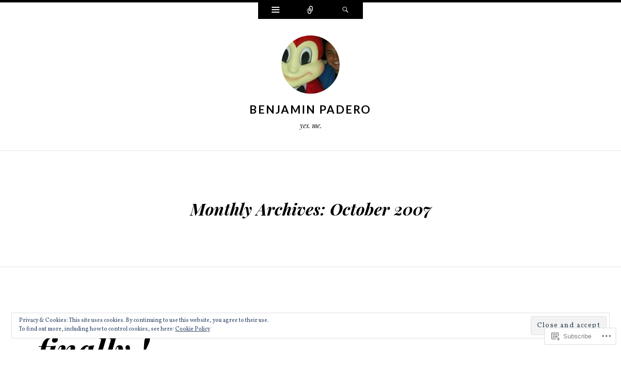

--- FILE ---
content_type: text/html; charset=UTF-8
request_url: https://benjaminpadero.com/2007/10/
body_size: 30063
content:
<!DOCTYPE html>
<html lang="en">
<head>
<meta charset="UTF-8" />
<meta name="viewport" content="width=device-width" />
<title>October | 2007 | benjamin padero</title>
<link rel="profile" href="http://gmpg.org/xfn/11" />
<link rel="pingback" href="https://benjaminpadero.com/xmlrpc.php" />
<!--[if lt IE 9]>
<script src="https://s0.wp.com/wp-content/themes/pub/ryu/js/html5.js?m=1364149541i" type="text/javascript"></script>
<![endif]-->

<title>October 2007 &#8211; benjamin padero</title>
<script type="text/javascript">
  WebFontConfig = {"google":{"families":["Vollkorn:r,i,b,bi:latin,latin-ext"]},"api_url":"https:\/\/fonts-api.wp.com\/css"};
  (function() {
    var wf = document.createElement('script');
    wf.src = '/wp-content/plugins/custom-fonts/js/webfont.js';
    wf.type = 'text/javascript';
    wf.async = 'true';
    var s = document.getElementsByTagName('script')[0];
    s.parentNode.insertBefore(wf, s);
	})();
</script><style id="jetpack-custom-fonts-css">.wf-active body{font-family:"Vollkorn",serif}.wf-active body, .wf-active button, .wf-active input, .wf-active select, .wf-active textarea{font-family:"Vollkorn",serif}.wf-active blockquote p{font-family:"Vollkorn",serif}.wf-active blockquote cite{font-family:"Vollkorn",serif}.wf-active button, .wf-active html input[type="button"], .wf-active input[type="reset"], .wf-active input[type="submit"]{font-family:"Vollkorn",serif}.wf-active .navigation-main{font-family:"Vollkorn",serif}.wf-active .main-small-navigation{font-family:"Vollkorn",serif}.wf-active .categories-links{font-family:"Vollkorn",serif}.wf-active .entry-meta{font-family:"Vollkorn",serif}.wf-active .page-links{font-family:"Vollkorn",serif}.wf-active .site-content [class*="navigation"]{font-family:"Vollkorn",serif}.wf-active .comment-meta{font-family:"Vollkorn",serif}.wf-active #cancel-comment-reply-link{font-family:"Vollkorn",serif}.wf-active #commentform label{font-family:"Vollkorn",serif}.wf-active .site-info{font-family:"Vollkorn",serif}.wf-active .widget-area .widget{font-family:"Vollkorn",serif}.wf-active .comment-status{font-family:"Vollkorn",serif}.wf-active article.error404 .widget{font-family:"Vollkorn",serif}.wf-active article.error404 .widget ul{font-family:"Vollkorn",serif}.wf-active #infinite-handle span{font-family:"Vollkorn",serif}.wf-active #main div.sharedaddy h3.sd-title{font-family:"Vollkorn",serif}</style>
<meta name='robots' content='max-image-preview:large' />

<!-- Async WordPress.com Remote Login -->
<script id="wpcom_remote_login_js">
var wpcom_remote_login_extra_auth = '';
function wpcom_remote_login_remove_dom_node_id( element_id ) {
	var dom_node = document.getElementById( element_id );
	if ( dom_node ) { dom_node.parentNode.removeChild( dom_node ); }
}
function wpcom_remote_login_remove_dom_node_classes( class_name ) {
	var dom_nodes = document.querySelectorAll( '.' + class_name );
	for ( var i = 0; i < dom_nodes.length; i++ ) {
		dom_nodes[ i ].parentNode.removeChild( dom_nodes[ i ] );
	}
}
function wpcom_remote_login_final_cleanup() {
	wpcom_remote_login_remove_dom_node_classes( "wpcom_remote_login_msg" );
	wpcom_remote_login_remove_dom_node_id( "wpcom_remote_login_key" );
	wpcom_remote_login_remove_dom_node_id( "wpcom_remote_login_validate" );
	wpcom_remote_login_remove_dom_node_id( "wpcom_remote_login_js" );
	wpcom_remote_login_remove_dom_node_id( "wpcom_request_access_iframe" );
	wpcom_remote_login_remove_dom_node_id( "wpcom_request_access_styles" );
}

// Watch for messages back from the remote login
window.addEventListener( "message", function( e ) {
	if ( e.origin === "https://r-login.wordpress.com" ) {
		var data = {};
		try {
			data = JSON.parse( e.data );
		} catch( e ) {
			wpcom_remote_login_final_cleanup();
			return;
		}

		if ( data.msg === 'LOGIN' ) {
			// Clean up the login check iframe
			wpcom_remote_login_remove_dom_node_id( "wpcom_remote_login_key" );

			var id_regex = new RegExp( /^[0-9]+$/ );
			var token_regex = new RegExp( /^.*|.*|.*$/ );
			if (
				token_regex.test( data.token )
				&& id_regex.test( data.wpcomid )
			) {
				// We have everything we need to ask for a login
				var script = document.createElement( "script" );
				script.setAttribute( "id", "wpcom_remote_login_validate" );
				script.src = '/remote-login.php?wpcom_remote_login=validate'
					+ '&wpcomid=' + data.wpcomid
					+ '&token=' + encodeURIComponent( data.token )
					+ '&host=' + window.location.protocol
					+ '//' + window.location.hostname
					+ '&postid=187'
					+ '&is_singular=';
				document.body.appendChild( script );
			}

			return;
		}

		// Safari ITP, not logged in, so redirect
		if ( data.msg === 'LOGIN-REDIRECT' ) {
			window.location = 'https://wordpress.com/log-in?redirect_to=' + window.location.href;
			return;
		}

		// Safari ITP, storage access failed, remove the request
		if ( data.msg === 'LOGIN-REMOVE' ) {
			var css_zap = 'html { -webkit-transition: margin-top 1s; transition: margin-top 1s; } /* 9001 */ html { margin-top: 0 !important; } * html body { margin-top: 0 !important; } @media screen and ( max-width: 782px ) { html { margin-top: 0 !important; } * html body { margin-top: 0 !important; } }';
			var style_zap = document.createElement( 'style' );
			style_zap.type = 'text/css';
			style_zap.appendChild( document.createTextNode( css_zap ) );
			document.body.appendChild( style_zap );

			var e = document.getElementById( 'wpcom_request_access_iframe' );
			e.parentNode.removeChild( e );

			document.cookie = 'wordpress_com_login_access=denied; path=/; max-age=31536000';

			return;
		}

		// Safari ITP
		if ( data.msg === 'REQUEST_ACCESS' ) {
			console.log( 'request access: safari' );

			// Check ITP iframe enable/disable knob
			if ( wpcom_remote_login_extra_auth !== 'safari_itp_iframe' ) {
				return;
			}

			// If we are in a "private window" there is no ITP.
			var private_window = false;
			try {
				var opendb = window.openDatabase( null, null, null, null );
			} catch( e ) {
				private_window = true;
			}

			if ( private_window ) {
				console.log( 'private window' );
				return;
			}

			var iframe = document.createElement( 'iframe' );
			iframe.id = 'wpcom_request_access_iframe';
			iframe.setAttribute( 'scrolling', 'no' );
			iframe.setAttribute( 'sandbox', 'allow-storage-access-by-user-activation allow-scripts allow-same-origin allow-top-navigation-by-user-activation' );
			iframe.src = 'https://r-login.wordpress.com/remote-login.php?wpcom_remote_login=request_access&origin=' + encodeURIComponent( data.origin ) + '&wpcomid=' + encodeURIComponent( data.wpcomid );

			var css = 'html { -webkit-transition: margin-top 1s; transition: margin-top 1s; } /* 9001 */ html { margin-top: 46px !important; } * html body { margin-top: 46px !important; } @media screen and ( max-width: 660px ) { html { margin-top: 71px !important; } * html body { margin-top: 71px !important; } #wpcom_request_access_iframe { display: block; height: 71px !important; } } #wpcom_request_access_iframe { border: 0px; height: 46px; position: fixed; top: 0; left: 0; width: 100%; min-width: 100%; z-index: 99999; background: #23282d; } ';

			var style = document.createElement( 'style' );
			style.type = 'text/css';
			style.id = 'wpcom_request_access_styles';
			style.appendChild( document.createTextNode( css ) );
			document.body.appendChild( style );

			document.body.appendChild( iframe );
		}

		if ( data.msg === 'DONE' ) {
			wpcom_remote_login_final_cleanup();
		}
	}
}, false );

// Inject the remote login iframe after the page has had a chance to load
// more critical resources
window.addEventListener( "DOMContentLoaded", function( e ) {
	var iframe = document.createElement( "iframe" );
	iframe.style.display = "none";
	iframe.setAttribute( "scrolling", "no" );
	iframe.setAttribute( "id", "wpcom_remote_login_key" );
	iframe.src = "https://r-login.wordpress.com/remote-login.php"
		+ "?wpcom_remote_login=key"
		+ "&origin=aHR0cHM6Ly9iZW5qYW1pbnBhZGVyby5jb20%3D"
		+ "&wpcomid=1075926"
		+ "&time=" + Math.floor( Date.now() / 1000 );
	document.body.appendChild( iframe );
}, false );
</script>
<link rel='dns-prefetch' href='//s0.wp.com' />
<link rel='dns-prefetch' href='//fonts-api.wp.com' />
<link rel='dns-prefetch' href='//af.pubmine.com' />
<link rel="alternate" type="application/rss+xml" title="benjamin padero &raquo; Feed" href="https://benjaminpadero.com/feed/" />
<link rel="alternate" type="application/rss+xml" title="benjamin padero &raquo; Comments Feed" href="https://benjaminpadero.com/comments/feed/" />
	<script type="text/javascript">
		/* <![CDATA[ */
		function addLoadEvent(func) {
			var oldonload = window.onload;
			if (typeof window.onload != 'function') {
				window.onload = func;
			} else {
				window.onload = function () {
					oldonload();
					func();
				}
			}
		}
		/* ]]> */
	</script>
	<link crossorigin='anonymous' rel='stylesheet' id='all-css-0-1' href='/_static/??/wp-content/mu-plugins/widgets/eu-cookie-law/templates/style.css,/wp-content/mu-plugins/likes/jetpack-likes.css?m=1743883414j&cssminify=yes' type='text/css' media='all' />
<style id='wp-emoji-styles-inline-css'>

	img.wp-smiley, img.emoji {
		display: inline !important;
		border: none !important;
		box-shadow: none !important;
		height: 1em !important;
		width: 1em !important;
		margin: 0 0.07em !important;
		vertical-align: -0.1em !important;
		background: none !important;
		padding: 0 !important;
	}
/*# sourceURL=wp-emoji-styles-inline-css */
</style>
<link crossorigin='anonymous' rel='stylesheet' id='all-css-2-1' href='/wp-content/plugins/gutenberg-core/v22.4.0/build/styles/block-library/style.min.css?m=1768935615i&cssminify=yes' type='text/css' media='all' />
<style id='wp-block-library-inline-css'>
.has-text-align-justify {
	text-align:justify;
}
.has-text-align-justify{text-align:justify;}

/*# sourceURL=wp-block-library-inline-css */
</style><style id='global-styles-inline-css'>
:root{--wp--preset--aspect-ratio--square: 1;--wp--preset--aspect-ratio--4-3: 4/3;--wp--preset--aspect-ratio--3-4: 3/4;--wp--preset--aspect-ratio--3-2: 3/2;--wp--preset--aspect-ratio--2-3: 2/3;--wp--preset--aspect-ratio--16-9: 16/9;--wp--preset--aspect-ratio--9-16: 9/16;--wp--preset--color--black: #000000;--wp--preset--color--cyan-bluish-gray: #abb8c3;--wp--preset--color--white: #ffffff;--wp--preset--color--pale-pink: #f78da7;--wp--preset--color--vivid-red: #cf2e2e;--wp--preset--color--luminous-vivid-orange: #ff6900;--wp--preset--color--luminous-vivid-amber: #fcb900;--wp--preset--color--light-green-cyan: #7bdcb5;--wp--preset--color--vivid-green-cyan: #00d084;--wp--preset--color--pale-cyan-blue: #8ed1fc;--wp--preset--color--vivid-cyan-blue: #0693e3;--wp--preset--color--vivid-purple: #9b51e0;--wp--preset--gradient--vivid-cyan-blue-to-vivid-purple: linear-gradient(135deg,rgb(6,147,227) 0%,rgb(155,81,224) 100%);--wp--preset--gradient--light-green-cyan-to-vivid-green-cyan: linear-gradient(135deg,rgb(122,220,180) 0%,rgb(0,208,130) 100%);--wp--preset--gradient--luminous-vivid-amber-to-luminous-vivid-orange: linear-gradient(135deg,rgb(252,185,0) 0%,rgb(255,105,0) 100%);--wp--preset--gradient--luminous-vivid-orange-to-vivid-red: linear-gradient(135deg,rgb(255,105,0) 0%,rgb(207,46,46) 100%);--wp--preset--gradient--very-light-gray-to-cyan-bluish-gray: linear-gradient(135deg,rgb(238,238,238) 0%,rgb(169,184,195) 100%);--wp--preset--gradient--cool-to-warm-spectrum: linear-gradient(135deg,rgb(74,234,220) 0%,rgb(151,120,209) 20%,rgb(207,42,186) 40%,rgb(238,44,130) 60%,rgb(251,105,98) 80%,rgb(254,248,76) 100%);--wp--preset--gradient--blush-light-purple: linear-gradient(135deg,rgb(255,206,236) 0%,rgb(152,150,240) 100%);--wp--preset--gradient--blush-bordeaux: linear-gradient(135deg,rgb(254,205,165) 0%,rgb(254,45,45) 50%,rgb(107,0,62) 100%);--wp--preset--gradient--luminous-dusk: linear-gradient(135deg,rgb(255,203,112) 0%,rgb(199,81,192) 50%,rgb(65,88,208) 100%);--wp--preset--gradient--pale-ocean: linear-gradient(135deg,rgb(255,245,203) 0%,rgb(182,227,212) 50%,rgb(51,167,181) 100%);--wp--preset--gradient--electric-grass: linear-gradient(135deg,rgb(202,248,128) 0%,rgb(113,206,126) 100%);--wp--preset--gradient--midnight: linear-gradient(135deg,rgb(2,3,129) 0%,rgb(40,116,252) 100%);--wp--preset--font-size--small: 13px;--wp--preset--font-size--medium: 20px;--wp--preset--font-size--large: 36px;--wp--preset--font-size--x-large: 42px;--wp--preset--font-family--albert-sans: 'Albert Sans', sans-serif;--wp--preset--font-family--alegreya: Alegreya, serif;--wp--preset--font-family--arvo: Arvo, serif;--wp--preset--font-family--bodoni-moda: 'Bodoni Moda', serif;--wp--preset--font-family--bricolage-grotesque: 'Bricolage Grotesque', sans-serif;--wp--preset--font-family--cabin: Cabin, sans-serif;--wp--preset--font-family--chivo: Chivo, sans-serif;--wp--preset--font-family--commissioner: Commissioner, sans-serif;--wp--preset--font-family--cormorant: Cormorant, serif;--wp--preset--font-family--courier-prime: 'Courier Prime', monospace;--wp--preset--font-family--crimson-pro: 'Crimson Pro', serif;--wp--preset--font-family--dm-mono: 'DM Mono', monospace;--wp--preset--font-family--dm-sans: 'DM Sans', sans-serif;--wp--preset--font-family--dm-serif-display: 'DM Serif Display', serif;--wp--preset--font-family--domine: Domine, serif;--wp--preset--font-family--eb-garamond: 'EB Garamond', serif;--wp--preset--font-family--epilogue: Epilogue, sans-serif;--wp--preset--font-family--fahkwang: Fahkwang, sans-serif;--wp--preset--font-family--figtree: Figtree, sans-serif;--wp--preset--font-family--fira-sans: 'Fira Sans', sans-serif;--wp--preset--font-family--fjalla-one: 'Fjalla One', sans-serif;--wp--preset--font-family--fraunces: Fraunces, serif;--wp--preset--font-family--gabarito: Gabarito, system-ui;--wp--preset--font-family--ibm-plex-mono: 'IBM Plex Mono', monospace;--wp--preset--font-family--ibm-plex-sans: 'IBM Plex Sans', sans-serif;--wp--preset--font-family--ibarra-real-nova: 'Ibarra Real Nova', serif;--wp--preset--font-family--instrument-serif: 'Instrument Serif', serif;--wp--preset--font-family--inter: Inter, sans-serif;--wp--preset--font-family--josefin-sans: 'Josefin Sans', sans-serif;--wp--preset--font-family--jost: Jost, sans-serif;--wp--preset--font-family--libre-baskerville: 'Libre Baskerville', serif;--wp--preset--font-family--libre-franklin: 'Libre Franklin', sans-serif;--wp--preset--font-family--literata: Literata, serif;--wp--preset--font-family--lora: Lora, serif;--wp--preset--font-family--merriweather: Merriweather, serif;--wp--preset--font-family--montserrat: Montserrat, sans-serif;--wp--preset--font-family--newsreader: Newsreader, serif;--wp--preset--font-family--noto-sans-mono: 'Noto Sans Mono', sans-serif;--wp--preset--font-family--nunito: Nunito, sans-serif;--wp--preset--font-family--open-sans: 'Open Sans', sans-serif;--wp--preset--font-family--overpass: Overpass, sans-serif;--wp--preset--font-family--pt-serif: 'PT Serif', serif;--wp--preset--font-family--petrona: Petrona, serif;--wp--preset--font-family--piazzolla: Piazzolla, serif;--wp--preset--font-family--playfair-display: 'Playfair Display', serif;--wp--preset--font-family--plus-jakarta-sans: 'Plus Jakarta Sans', sans-serif;--wp--preset--font-family--poppins: Poppins, sans-serif;--wp--preset--font-family--raleway: Raleway, sans-serif;--wp--preset--font-family--roboto: Roboto, sans-serif;--wp--preset--font-family--roboto-slab: 'Roboto Slab', serif;--wp--preset--font-family--rubik: Rubik, sans-serif;--wp--preset--font-family--rufina: Rufina, serif;--wp--preset--font-family--sora: Sora, sans-serif;--wp--preset--font-family--source-sans-3: 'Source Sans 3', sans-serif;--wp--preset--font-family--source-serif-4: 'Source Serif 4', serif;--wp--preset--font-family--space-mono: 'Space Mono', monospace;--wp--preset--font-family--syne: Syne, sans-serif;--wp--preset--font-family--texturina: Texturina, serif;--wp--preset--font-family--urbanist: Urbanist, sans-serif;--wp--preset--font-family--work-sans: 'Work Sans', sans-serif;--wp--preset--spacing--20: 0.44rem;--wp--preset--spacing--30: 0.67rem;--wp--preset--spacing--40: 1rem;--wp--preset--spacing--50: 1.5rem;--wp--preset--spacing--60: 2.25rem;--wp--preset--spacing--70: 3.38rem;--wp--preset--spacing--80: 5.06rem;--wp--preset--shadow--natural: 6px 6px 9px rgba(0, 0, 0, 0.2);--wp--preset--shadow--deep: 12px 12px 50px rgba(0, 0, 0, 0.4);--wp--preset--shadow--sharp: 6px 6px 0px rgba(0, 0, 0, 0.2);--wp--preset--shadow--outlined: 6px 6px 0px -3px rgb(255, 255, 255), 6px 6px rgb(0, 0, 0);--wp--preset--shadow--crisp: 6px 6px 0px rgb(0, 0, 0);}:where(body) { margin: 0; }:where(.is-layout-flex){gap: 0.5em;}:where(.is-layout-grid){gap: 0.5em;}body .is-layout-flex{display: flex;}.is-layout-flex{flex-wrap: wrap;align-items: center;}.is-layout-flex > :is(*, div){margin: 0;}body .is-layout-grid{display: grid;}.is-layout-grid > :is(*, div){margin: 0;}body{padding-top: 0px;padding-right: 0px;padding-bottom: 0px;padding-left: 0px;}:root :where(.wp-element-button, .wp-block-button__link){background-color: #32373c;border-width: 0;color: #fff;font-family: inherit;font-size: inherit;font-style: inherit;font-weight: inherit;letter-spacing: inherit;line-height: inherit;padding-top: calc(0.667em + 2px);padding-right: calc(1.333em + 2px);padding-bottom: calc(0.667em + 2px);padding-left: calc(1.333em + 2px);text-decoration: none;text-transform: inherit;}.has-black-color{color: var(--wp--preset--color--black) !important;}.has-cyan-bluish-gray-color{color: var(--wp--preset--color--cyan-bluish-gray) !important;}.has-white-color{color: var(--wp--preset--color--white) !important;}.has-pale-pink-color{color: var(--wp--preset--color--pale-pink) !important;}.has-vivid-red-color{color: var(--wp--preset--color--vivid-red) !important;}.has-luminous-vivid-orange-color{color: var(--wp--preset--color--luminous-vivid-orange) !important;}.has-luminous-vivid-amber-color{color: var(--wp--preset--color--luminous-vivid-amber) !important;}.has-light-green-cyan-color{color: var(--wp--preset--color--light-green-cyan) !important;}.has-vivid-green-cyan-color{color: var(--wp--preset--color--vivid-green-cyan) !important;}.has-pale-cyan-blue-color{color: var(--wp--preset--color--pale-cyan-blue) !important;}.has-vivid-cyan-blue-color{color: var(--wp--preset--color--vivid-cyan-blue) !important;}.has-vivid-purple-color{color: var(--wp--preset--color--vivid-purple) !important;}.has-black-background-color{background-color: var(--wp--preset--color--black) !important;}.has-cyan-bluish-gray-background-color{background-color: var(--wp--preset--color--cyan-bluish-gray) !important;}.has-white-background-color{background-color: var(--wp--preset--color--white) !important;}.has-pale-pink-background-color{background-color: var(--wp--preset--color--pale-pink) !important;}.has-vivid-red-background-color{background-color: var(--wp--preset--color--vivid-red) !important;}.has-luminous-vivid-orange-background-color{background-color: var(--wp--preset--color--luminous-vivid-orange) !important;}.has-luminous-vivid-amber-background-color{background-color: var(--wp--preset--color--luminous-vivid-amber) !important;}.has-light-green-cyan-background-color{background-color: var(--wp--preset--color--light-green-cyan) !important;}.has-vivid-green-cyan-background-color{background-color: var(--wp--preset--color--vivid-green-cyan) !important;}.has-pale-cyan-blue-background-color{background-color: var(--wp--preset--color--pale-cyan-blue) !important;}.has-vivid-cyan-blue-background-color{background-color: var(--wp--preset--color--vivid-cyan-blue) !important;}.has-vivid-purple-background-color{background-color: var(--wp--preset--color--vivid-purple) !important;}.has-black-border-color{border-color: var(--wp--preset--color--black) !important;}.has-cyan-bluish-gray-border-color{border-color: var(--wp--preset--color--cyan-bluish-gray) !important;}.has-white-border-color{border-color: var(--wp--preset--color--white) !important;}.has-pale-pink-border-color{border-color: var(--wp--preset--color--pale-pink) !important;}.has-vivid-red-border-color{border-color: var(--wp--preset--color--vivid-red) !important;}.has-luminous-vivid-orange-border-color{border-color: var(--wp--preset--color--luminous-vivid-orange) !important;}.has-luminous-vivid-amber-border-color{border-color: var(--wp--preset--color--luminous-vivid-amber) !important;}.has-light-green-cyan-border-color{border-color: var(--wp--preset--color--light-green-cyan) !important;}.has-vivid-green-cyan-border-color{border-color: var(--wp--preset--color--vivid-green-cyan) !important;}.has-pale-cyan-blue-border-color{border-color: var(--wp--preset--color--pale-cyan-blue) !important;}.has-vivid-cyan-blue-border-color{border-color: var(--wp--preset--color--vivid-cyan-blue) !important;}.has-vivid-purple-border-color{border-color: var(--wp--preset--color--vivid-purple) !important;}.has-vivid-cyan-blue-to-vivid-purple-gradient-background{background: var(--wp--preset--gradient--vivid-cyan-blue-to-vivid-purple) !important;}.has-light-green-cyan-to-vivid-green-cyan-gradient-background{background: var(--wp--preset--gradient--light-green-cyan-to-vivid-green-cyan) !important;}.has-luminous-vivid-amber-to-luminous-vivid-orange-gradient-background{background: var(--wp--preset--gradient--luminous-vivid-amber-to-luminous-vivid-orange) !important;}.has-luminous-vivid-orange-to-vivid-red-gradient-background{background: var(--wp--preset--gradient--luminous-vivid-orange-to-vivid-red) !important;}.has-very-light-gray-to-cyan-bluish-gray-gradient-background{background: var(--wp--preset--gradient--very-light-gray-to-cyan-bluish-gray) !important;}.has-cool-to-warm-spectrum-gradient-background{background: var(--wp--preset--gradient--cool-to-warm-spectrum) !important;}.has-blush-light-purple-gradient-background{background: var(--wp--preset--gradient--blush-light-purple) !important;}.has-blush-bordeaux-gradient-background{background: var(--wp--preset--gradient--blush-bordeaux) !important;}.has-luminous-dusk-gradient-background{background: var(--wp--preset--gradient--luminous-dusk) !important;}.has-pale-ocean-gradient-background{background: var(--wp--preset--gradient--pale-ocean) !important;}.has-electric-grass-gradient-background{background: var(--wp--preset--gradient--electric-grass) !important;}.has-midnight-gradient-background{background: var(--wp--preset--gradient--midnight) !important;}.has-small-font-size{font-size: var(--wp--preset--font-size--small) !important;}.has-medium-font-size{font-size: var(--wp--preset--font-size--medium) !important;}.has-large-font-size{font-size: var(--wp--preset--font-size--large) !important;}.has-x-large-font-size{font-size: var(--wp--preset--font-size--x-large) !important;}.has-albert-sans-font-family{font-family: var(--wp--preset--font-family--albert-sans) !important;}.has-alegreya-font-family{font-family: var(--wp--preset--font-family--alegreya) !important;}.has-arvo-font-family{font-family: var(--wp--preset--font-family--arvo) !important;}.has-bodoni-moda-font-family{font-family: var(--wp--preset--font-family--bodoni-moda) !important;}.has-bricolage-grotesque-font-family{font-family: var(--wp--preset--font-family--bricolage-grotesque) !important;}.has-cabin-font-family{font-family: var(--wp--preset--font-family--cabin) !important;}.has-chivo-font-family{font-family: var(--wp--preset--font-family--chivo) !important;}.has-commissioner-font-family{font-family: var(--wp--preset--font-family--commissioner) !important;}.has-cormorant-font-family{font-family: var(--wp--preset--font-family--cormorant) !important;}.has-courier-prime-font-family{font-family: var(--wp--preset--font-family--courier-prime) !important;}.has-crimson-pro-font-family{font-family: var(--wp--preset--font-family--crimson-pro) !important;}.has-dm-mono-font-family{font-family: var(--wp--preset--font-family--dm-mono) !important;}.has-dm-sans-font-family{font-family: var(--wp--preset--font-family--dm-sans) !important;}.has-dm-serif-display-font-family{font-family: var(--wp--preset--font-family--dm-serif-display) !important;}.has-domine-font-family{font-family: var(--wp--preset--font-family--domine) !important;}.has-eb-garamond-font-family{font-family: var(--wp--preset--font-family--eb-garamond) !important;}.has-epilogue-font-family{font-family: var(--wp--preset--font-family--epilogue) !important;}.has-fahkwang-font-family{font-family: var(--wp--preset--font-family--fahkwang) !important;}.has-figtree-font-family{font-family: var(--wp--preset--font-family--figtree) !important;}.has-fira-sans-font-family{font-family: var(--wp--preset--font-family--fira-sans) !important;}.has-fjalla-one-font-family{font-family: var(--wp--preset--font-family--fjalla-one) !important;}.has-fraunces-font-family{font-family: var(--wp--preset--font-family--fraunces) !important;}.has-gabarito-font-family{font-family: var(--wp--preset--font-family--gabarito) !important;}.has-ibm-plex-mono-font-family{font-family: var(--wp--preset--font-family--ibm-plex-mono) !important;}.has-ibm-plex-sans-font-family{font-family: var(--wp--preset--font-family--ibm-plex-sans) !important;}.has-ibarra-real-nova-font-family{font-family: var(--wp--preset--font-family--ibarra-real-nova) !important;}.has-instrument-serif-font-family{font-family: var(--wp--preset--font-family--instrument-serif) !important;}.has-inter-font-family{font-family: var(--wp--preset--font-family--inter) !important;}.has-josefin-sans-font-family{font-family: var(--wp--preset--font-family--josefin-sans) !important;}.has-jost-font-family{font-family: var(--wp--preset--font-family--jost) !important;}.has-libre-baskerville-font-family{font-family: var(--wp--preset--font-family--libre-baskerville) !important;}.has-libre-franklin-font-family{font-family: var(--wp--preset--font-family--libre-franklin) !important;}.has-literata-font-family{font-family: var(--wp--preset--font-family--literata) !important;}.has-lora-font-family{font-family: var(--wp--preset--font-family--lora) !important;}.has-merriweather-font-family{font-family: var(--wp--preset--font-family--merriweather) !important;}.has-montserrat-font-family{font-family: var(--wp--preset--font-family--montserrat) !important;}.has-newsreader-font-family{font-family: var(--wp--preset--font-family--newsreader) !important;}.has-noto-sans-mono-font-family{font-family: var(--wp--preset--font-family--noto-sans-mono) !important;}.has-nunito-font-family{font-family: var(--wp--preset--font-family--nunito) !important;}.has-open-sans-font-family{font-family: var(--wp--preset--font-family--open-sans) !important;}.has-overpass-font-family{font-family: var(--wp--preset--font-family--overpass) !important;}.has-pt-serif-font-family{font-family: var(--wp--preset--font-family--pt-serif) !important;}.has-petrona-font-family{font-family: var(--wp--preset--font-family--petrona) !important;}.has-piazzolla-font-family{font-family: var(--wp--preset--font-family--piazzolla) !important;}.has-playfair-display-font-family{font-family: var(--wp--preset--font-family--playfair-display) !important;}.has-plus-jakarta-sans-font-family{font-family: var(--wp--preset--font-family--plus-jakarta-sans) !important;}.has-poppins-font-family{font-family: var(--wp--preset--font-family--poppins) !important;}.has-raleway-font-family{font-family: var(--wp--preset--font-family--raleway) !important;}.has-roboto-font-family{font-family: var(--wp--preset--font-family--roboto) !important;}.has-roboto-slab-font-family{font-family: var(--wp--preset--font-family--roboto-slab) !important;}.has-rubik-font-family{font-family: var(--wp--preset--font-family--rubik) !important;}.has-rufina-font-family{font-family: var(--wp--preset--font-family--rufina) !important;}.has-sora-font-family{font-family: var(--wp--preset--font-family--sora) !important;}.has-source-sans-3-font-family{font-family: var(--wp--preset--font-family--source-sans-3) !important;}.has-source-serif-4-font-family{font-family: var(--wp--preset--font-family--source-serif-4) !important;}.has-space-mono-font-family{font-family: var(--wp--preset--font-family--space-mono) !important;}.has-syne-font-family{font-family: var(--wp--preset--font-family--syne) !important;}.has-texturina-font-family{font-family: var(--wp--preset--font-family--texturina) !important;}.has-urbanist-font-family{font-family: var(--wp--preset--font-family--urbanist) !important;}.has-work-sans-font-family{font-family: var(--wp--preset--font-family--work-sans) !important;}
/*# sourceURL=global-styles-inline-css */
</style>

<style id='classic-theme-styles-inline-css'>
.wp-block-button__link{background-color:#32373c;border-radius:9999px;box-shadow:none;color:#fff;font-size:1.125em;padding:calc(.667em + 2px) calc(1.333em + 2px);text-decoration:none}.wp-block-file__button{background:#32373c;color:#fff}.wp-block-accordion-heading{margin:0}.wp-block-accordion-heading__toggle{background-color:inherit!important;color:inherit!important}.wp-block-accordion-heading__toggle:not(:focus-visible){outline:none}.wp-block-accordion-heading__toggle:focus,.wp-block-accordion-heading__toggle:hover{background-color:inherit!important;border:none;box-shadow:none;color:inherit;padding:var(--wp--preset--spacing--20,1em) 0;text-decoration:none}.wp-block-accordion-heading__toggle:focus-visible{outline:auto;outline-offset:0}
/*# sourceURL=/wp-content/plugins/gutenberg-core/v22.4.0/build/styles/block-library/classic.min.css */
</style>
<link crossorigin='anonymous' rel='stylesheet' id='all-css-4-1' href='/_static/??-eJx9j9EKwjAMRX/ILnRsuhfxU2TtwuzWtKVpHft7K8oUlL2EJNxzQmAJQnuX0CUINo/GMWivrNczQ13JrpKCDQWLIuK9amAwnLaE4LRarDTzAb5ElMXHFbHsKfTpmSAcTI8WqcT2sCUURigVIjKLUslkEulWQN7jJkyh1/N7BvLewdU4DSM6jKYQ/L/9kb5uQcgK4pphe/RCZ3k6tp2s27qZHj8MdmM=&cssminify=yes' type='text/css' media='all' />
<link rel='stylesheet' id='ryu-lato-css' href='https://fonts-api.wp.com/css?family=Lato:100,300,400,700,900,100italic,300italic,400italic,700italic,900italic&#038;subset=latin,latin-ext' media='all' />
<link rel='stylesheet' id='ryu-playfair-display-css' href='https://fonts-api.wp.com/css?family=Playfair+Display:400,700,900,400italic,700italic,900italic&#038;subset=latin,latin-ext' media='all' />
<link crossorigin='anonymous' rel='stylesheet' id='all-css-8-1' href='/_static/??-eJzTLy/QTc7PK0nNK9HPLdUtyClNz8wr1i9KTcrJTwcy0/WTi5G5ekCujj52Temp+bo5+cmJJZn5eSgc3bScxMwikFb7XFtDE1NLExMLc0OTLACohS2q&cssminify=yes' type='text/css' media='all' />
<link crossorigin='anonymous' rel='stylesheet' id='print-css-9-1' href='/wp-content/mu-plugins/global-print/global-print.css?m=1465851035i&cssminify=yes' type='text/css' media='print' />
<style id='jetpack-global-styles-frontend-style-inline-css'>
:root { --font-headings: unset; --font-base: unset; --font-headings-default: -apple-system,BlinkMacSystemFont,"Segoe UI",Roboto,Oxygen-Sans,Ubuntu,Cantarell,"Helvetica Neue",sans-serif; --font-base-default: -apple-system,BlinkMacSystemFont,"Segoe UI",Roboto,Oxygen-Sans,Ubuntu,Cantarell,"Helvetica Neue",sans-serif;}
/*# sourceURL=jetpack-global-styles-frontend-style-inline-css */
</style>
<link crossorigin='anonymous' rel='stylesheet' id='all-css-12-1' href='/_static/??-eJyNjcEKwjAQRH/IuFRT6kX8FNkmS5K6yQY3Qfx7bfEiXrwM82B4A49qnJRGpUHupnIPqSgs1Cq624chi6zhO5OCRryTR++fW00l7J3qDv43XVNxoOISsmEJol/wY2uR8vs3WggsM/I6uOTzMI3Hw8lOg11eUT1JKA==&cssminify=yes' type='text/css' media='all' />
<script type="text/javascript" id="wpcom-actionbar-placeholder-js-extra">
/* <![CDATA[ */
var actionbardata = {"siteID":"1075926","postID":"0","siteURL":"https://benjaminpadero.com","xhrURL":"https://benjaminpadero.com/wp-admin/admin-ajax.php","nonce":"599d797d32","isLoggedIn":"","statusMessage":"","subsEmailDefault":"instantly","proxyScriptUrl":"https://s0.wp.com/wp-content/js/wpcom-proxy-request.js?m=1513050504i&amp;ver=20211021","i18n":{"followedText":"New posts from this site will now appear in your \u003Ca href=\"https://wordpress.com/reader\"\u003EReader\u003C/a\u003E","foldBar":"Collapse this bar","unfoldBar":"Expand this bar","shortLinkCopied":"Shortlink copied to clipboard."}};
//# sourceURL=wpcom-actionbar-placeholder-js-extra
/* ]]> */
</script>
<script type="text/javascript" id="jetpack-mu-wpcom-settings-js-before">
/* <![CDATA[ */
var JETPACK_MU_WPCOM_SETTINGS = {"assetsUrl":"https://s0.wp.com/wp-content/mu-plugins/jetpack-mu-wpcom-plugin/moon/jetpack_vendor/automattic/jetpack-mu-wpcom/src/build/"};
//# sourceURL=jetpack-mu-wpcom-settings-js-before
/* ]]> */
</script>
<script crossorigin='anonymous' type='text/javascript'  src='/_static/??-eJyFjcsOwiAQRX/I6dSa+lgYvwWBEAgMOAPW/n3bqIk7V2dxT87FqYDOVC1VDIIcKxTOr7kLssN186RjM1a2MTya5fmDLnn6K0HyjlW1v/L37R6zgxKb8yQ4ZTbKCOioRN4hnQo+hw1AmcCZwmvilq7709CPh/54voQFmNpFWg=='></script>
<script type="text/javascript" id="rlt-proxy-js-after">
/* <![CDATA[ */
	rltInitialize( {"token":null,"iframeOrigins":["https:\/\/widgets.wp.com"]} );
//# sourceURL=rlt-proxy-js-after
/* ]]> */
</script>
<link rel="EditURI" type="application/rsd+xml" title="RSD" href="https://paderewski.wordpress.com/xmlrpc.php?rsd" />
<meta name="generator" content="WordPress.com" />

<!-- Jetpack Open Graph Tags -->
<meta property="og:type" content="website" />
<meta property="og:title" content="October 2007 &#8211; benjamin padero" />
<meta property="og:site_name" content="benjamin padero" />
<meta property="og:image" content="https://secure.gravatar.com/blavatar/940717500eff473cd4e1258550f149f4f21a2b544bce654c8d95e50102c1d291?s=200&#038;ts=1769237067" />
<meta property="og:image:width" content="200" />
<meta property="og:image:height" content="200" />
<meta property="og:image:alt" content="" />
<meta property="og:locale" content="en_US" />
<meta name="twitter:creator" content="@benpadero" />
<meta name="twitter:site" content="@benpadero" />

<!-- End Jetpack Open Graph Tags -->
<link rel="shortcut icon" type="image/x-icon" href="https://secure.gravatar.com/blavatar/940717500eff473cd4e1258550f149f4f21a2b544bce654c8d95e50102c1d291?s=32" sizes="16x16" />
<link rel="icon" type="image/x-icon" href="https://secure.gravatar.com/blavatar/940717500eff473cd4e1258550f149f4f21a2b544bce654c8d95e50102c1d291?s=32" sizes="16x16" />
<link rel="apple-touch-icon" href="https://secure.gravatar.com/blavatar/940717500eff473cd4e1258550f149f4f21a2b544bce654c8d95e50102c1d291?s=114" />
<link rel='openid.server' href='https://benjaminpadero.com/?openidserver=1' />
<link rel='openid.delegate' href='https://benjaminpadero.com/' />
<link rel="search" type="application/opensearchdescription+xml" href="https://benjaminpadero.com/osd.xml" title="benjamin padero" />
<link rel="search" type="application/opensearchdescription+xml" href="https://s1.wp.com/opensearch.xml" title="WordPress.com" />
		<style type="text/css">
			.recentcomments a {
				display: inline !important;
				padding: 0 !important;
				margin: 0 !important;
			}

			table.recentcommentsavatartop img.avatar, table.recentcommentsavatarend img.avatar {
				border: 0px;
				margin: 0;
			}

			table.recentcommentsavatartop a, table.recentcommentsavatarend a {
				border: 0px !important;
				background-color: transparent !important;
			}

			td.recentcommentsavatarend, td.recentcommentsavatartop {
				padding: 0px 0px 1px 0px;
				margin: 0px;
			}

			td.recentcommentstextend {
				border: none !important;
				padding: 0px 0px 2px 10px;
			}

			.rtl td.recentcommentstextend {
				padding: 0px 10px 2px 0px;
			}

			td.recentcommentstexttop {
				border: none;
				padding: 0px 0px 0px 10px;
			}

			.rtl td.recentcommentstexttop {
				padding: 0px 10px 0px 0px;
			}
		</style>
		<meta name="description" content="7 posts published by paderewski during October 2007" />
<script type="text/javascript">
/* <![CDATA[ */
var wa_client = {}; wa_client.cmd = []; wa_client.config = { 'blog_id': 1075926, 'blog_language': 'en', 'is_wordads': false, 'hosting_type': 0, 'afp_account_id': null, 'afp_host_id': 5038568878849053, 'theme': 'pub/ryu', '_': { 'title': 'Advertisement', 'privacy_settings': 'Privacy Settings' }, 'formats': [ 'belowpost', 'bottom_sticky', 'sidebar_sticky_right', 'sidebar', 'gutenberg_rectangle', 'gutenberg_leaderboard', 'gutenberg_mobile_leaderboard', 'gutenberg_skyscraper' ] };
/* ]]> */
</script>
		<script type="text/javascript">

			window.doNotSellCallback = function() {

				var linkElements = [
					'a[href="https://wordpress.com/?ref=footer_blog"]',
					'a[href="https://wordpress.com/?ref=footer_website"]',
					'a[href="https://wordpress.com/?ref=vertical_footer"]',
					'a[href^="https://wordpress.com/?ref=footer_segment_"]',
				].join(',');

				var dnsLink = document.createElement( 'a' );
				dnsLink.href = 'https://wordpress.com/advertising-program-optout/';
				dnsLink.classList.add( 'do-not-sell-link' );
				dnsLink.rel = 'nofollow';
				dnsLink.style.marginLeft = '0.5em';
				dnsLink.textContent = 'Do Not Sell or Share My Personal Information';

				var creditLinks = document.querySelectorAll( linkElements );

				if ( 0 === creditLinks.length ) {
					return false;
				}

				Array.prototype.forEach.call( creditLinks, function( el ) {
					el.insertAdjacentElement( 'afterend', dnsLink );
				});

				return true;
			};

		</script>
		<script type="text/javascript">
	window.google_analytics_uacct = "UA-52447-2";
</script>

<script type="text/javascript">
	var _gaq = _gaq || [];
	_gaq.push(['_setAccount', 'UA-52447-2']);
	_gaq.push(['_gat._anonymizeIp']);
	_gaq.push(['_setDomainName', 'none']);
	_gaq.push(['_setAllowLinker', true]);
	_gaq.push(['_initData']);
	_gaq.push(['_trackPageview']);

	(function() {
		var ga = document.createElement('script'); ga.type = 'text/javascript'; ga.async = true;
		ga.src = ('https:' == document.location.protocol ? 'https://ssl' : 'http://www') + '.google-analytics.com/ga.js';
		(document.getElementsByTagName('head')[0] || document.getElementsByTagName('body')[0]).appendChild(ga);
	})();
</script>
<link crossorigin='anonymous' rel='stylesheet' id='all-css-0-3' href='/_static/??-eJyNjMEKgzAQBX9Ifdha9CJ+StF1KdFkN7gJ+X0RbM89zjAMSqxJJbEkhFxHnz9ODBunONN+M4Kq4O2EsHil3WDFRT4aMqvw/yHomj0baD40G/tf9BXXcApj27+ej6Hr2247ASkBO20=&cssminify=yes' type='text/css' media='all' />
</head>

<body class="archive date wp-theme-pubryu customizer-styles-applied widgets-hidden jetpack-reblog-enabled">


<div id="page" class="hfeed site">
		<div id="widgets-wrapper" class="toppanel hide">
		<div id="secondary" role="complementary" class="wrap clear two">
		<div id="top-sidebar-one" class="widget-area" role="complementary">
		<aside id="pages-7" class="widget widget_pages"><h1 class="widget-title">FILMOGRAPHY</h1>
			<ul>
				<li class="page_item page-item-6"><a href="https://benjaminpadero.com/about-me/">About Me</a></li>
<li class="page_item page-item-3715"><a href="https://benjaminpadero.com/filmography/">BENJAMIN PADERO &amp; CARLO TABIJE FILMOGRAPHY</a></li>
<li class="page_item page-item-3723"><a href="https://benjaminpadero.com/tvcs/">TVC FILMOGRAPHY</a></li>
			</ul>

			</aside><aside id="twitter_timeline-4" class="widget widget_twitter_timeline"><h1 class="widget-title">Follow me on Twitter</h1><a class="twitter-timeline" data-height="400" data-theme="light" data-border-color="#e8e8e8" data-lang="EN" data-partner="jetpack" href="https://twitter.com/benpadero" href="https://twitter.com/benpadero">My Tweets</a></aside>	</div><!-- #first .widget-area -->
	
		<div id="top-sidebar-two" class="widget-area" role="complementary">
		<aside id="archives-4" class="widget widget_archive"><h1 class="widget-title">Archives</h1>
			<ul>
					<li><a href='https://benjaminpadero.com/2024/05/'>May 2024</a>&nbsp;(1)</li>
	<li><a href='https://benjaminpadero.com/2023/07/'>July 2023</a>&nbsp;(3)</li>
	<li><a href='https://benjaminpadero.com/2020/01/'>January 2020</a>&nbsp;(1)</li>
	<li><a href='https://benjaminpadero.com/2019/09/'>September 2019</a>&nbsp;(1)</li>
	<li><a href='https://benjaminpadero.com/2019/05/'>May 2019</a>&nbsp;(2)</li>
	<li><a href='https://benjaminpadero.com/2019/02/'>February 2019</a>&nbsp;(2)</li>
	<li><a href='https://benjaminpadero.com/2019/01/'>January 2019</a>&nbsp;(2)</li>
	<li><a href='https://benjaminpadero.com/2018/09/'>September 2018</a>&nbsp;(1)</li>
	<li><a href='https://benjaminpadero.com/2018/03/'>March 2018</a>&nbsp;(7)</li>
	<li><a href='https://benjaminpadero.com/2018/02/'>February 2018</a>&nbsp;(6)</li>
	<li><a href='https://benjaminpadero.com/2017/11/'>November 2017</a>&nbsp;(5)</li>
	<li><a href='https://benjaminpadero.com/2017/10/'>October 2017</a>&nbsp;(1)</li>
	<li><a href='https://benjaminpadero.com/2017/08/'>August 2017</a>&nbsp;(1)</li>
	<li><a href='https://benjaminpadero.com/2017/06/'>June 2017</a>&nbsp;(1)</li>
	<li><a href='https://benjaminpadero.com/2017/01/'>January 2017</a>&nbsp;(6)</li>
	<li><a href='https://benjaminpadero.com/2016/12/'>December 2016</a>&nbsp;(2)</li>
	<li><a href='https://benjaminpadero.com/2016/10/'>October 2016</a>&nbsp;(1)</li>
	<li><a href='https://benjaminpadero.com/2016/09/'>September 2016</a>&nbsp;(3)</li>
	<li><a href='https://benjaminpadero.com/2016/08/'>August 2016</a>&nbsp;(3)</li>
	<li><a href='https://benjaminpadero.com/2016/07/'>July 2016</a>&nbsp;(5)</li>
	<li><a href='https://benjaminpadero.com/2016/06/'>June 2016</a>&nbsp;(2)</li>
	<li><a href='https://benjaminpadero.com/2016/04/'>April 2016</a>&nbsp;(2)</li>
	<li><a href='https://benjaminpadero.com/2016/03/'>March 2016</a>&nbsp;(4)</li>
	<li><a href='https://benjaminpadero.com/2015/10/'>October 2015</a>&nbsp;(2)</li>
	<li><a href='https://benjaminpadero.com/2015/09/'>September 2015</a>&nbsp;(2)</li>
	<li><a href='https://benjaminpadero.com/2015/08/'>August 2015</a>&nbsp;(4)</li>
	<li><a href='https://benjaminpadero.com/2015/07/'>July 2015</a>&nbsp;(1)</li>
	<li><a href='https://benjaminpadero.com/2015/05/'>May 2015</a>&nbsp;(1)</li>
	<li><a href='https://benjaminpadero.com/2015/04/'>April 2015</a>&nbsp;(1)</li>
	<li><a href='https://benjaminpadero.com/2015/03/'>March 2015</a>&nbsp;(5)</li>
	<li><a href='https://benjaminpadero.com/2015/02/'>February 2015</a>&nbsp;(3)</li>
	<li><a href='https://benjaminpadero.com/2015/01/'>January 2015</a>&nbsp;(3)</li>
	<li><a href='https://benjaminpadero.com/2014/12/'>December 2014</a>&nbsp;(1)</li>
	<li><a href='https://benjaminpadero.com/2014/11/'>November 2014</a>&nbsp;(10)</li>
	<li><a href='https://benjaminpadero.com/2014/10/'>October 2014</a>&nbsp;(6)</li>
	<li><a href='https://benjaminpadero.com/2014/08/'>August 2014</a>&nbsp;(4)</li>
	<li><a href='https://benjaminpadero.com/2014/07/'>July 2014</a>&nbsp;(2)</li>
	<li><a href='https://benjaminpadero.com/2014/06/'>June 2014</a>&nbsp;(3)</li>
	<li><a href='https://benjaminpadero.com/2014/04/'>April 2014</a>&nbsp;(2)</li>
	<li><a href='https://benjaminpadero.com/2014/01/'>January 2014</a>&nbsp;(4)</li>
	<li><a href='https://benjaminpadero.com/2013/12/'>December 2013</a>&nbsp;(1)</li>
	<li><a href='https://benjaminpadero.com/2013/09/'>September 2013</a>&nbsp;(5)</li>
	<li><a href='https://benjaminpadero.com/2013/08/'>August 2013</a>&nbsp;(2)</li>
	<li><a href='https://benjaminpadero.com/2013/06/'>June 2013</a>&nbsp;(1)</li>
	<li><a href='https://benjaminpadero.com/2013/05/'>May 2013</a>&nbsp;(7)</li>
	<li><a href='https://benjaminpadero.com/2013/04/'>April 2013</a>&nbsp;(9)</li>
	<li><a href='https://benjaminpadero.com/2013/03/'>March 2013</a>&nbsp;(6)</li>
	<li><a href='https://benjaminpadero.com/2013/02/'>February 2013</a>&nbsp;(12)</li>
	<li><a href='https://benjaminpadero.com/2013/01/'>January 2013</a>&nbsp;(3)</li>
	<li><a href='https://benjaminpadero.com/2012/12/'>December 2012</a>&nbsp;(29)</li>
	<li><a href='https://benjaminpadero.com/2012/08/'>August 2012</a>&nbsp;(2)</li>
	<li><a href='https://benjaminpadero.com/2012/07/'>July 2012</a>&nbsp;(4)</li>
	<li><a href='https://benjaminpadero.com/2012/02/'>February 2012</a>&nbsp;(5)</li>
	<li><a href='https://benjaminpadero.com/2011/12/'>December 2011</a>&nbsp;(2)</li>
	<li><a href='https://benjaminpadero.com/2011/10/'>October 2011</a>&nbsp;(2)</li>
	<li><a href='https://benjaminpadero.com/2011/09/'>September 2011</a>&nbsp;(4)</li>
	<li><a href='https://benjaminpadero.com/2011/08/'>August 2011</a>&nbsp;(4)</li>
	<li><a href='https://benjaminpadero.com/2011/07/'>July 2011</a>&nbsp;(5)</li>
	<li><a href='https://benjaminpadero.com/2011/06/'>June 2011</a>&nbsp;(1)</li>
	<li><a href='https://benjaminpadero.com/2011/05/'>May 2011</a>&nbsp;(2)</li>
	<li><a href='https://benjaminpadero.com/2011/04/'>April 2011</a>&nbsp;(4)</li>
	<li><a href='https://benjaminpadero.com/2011/02/'>February 2011</a>&nbsp;(2)</li>
	<li><a href='https://benjaminpadero.com/2010/12/'>December 2010</a>&nbsp;(2)</li>
	<li><a href='https://benjaminpadero.com/2010/11/'>November 2010</a>&nbsp;(7)</li>
	<li><a href='https://benjaminpadero.com/2010/10/'>October 2010</a>&nbsp;(16)</li>
	<li><a href='https://benjaminpadero.com/2010/09/'>September 2010</a>&nbsp;(11)</li>
	<li><a href='https://benjaminpadero.com/2010/08/'>August 2010</a>&nbsp;(3)</li>
	<li><a href='https://benjaminpadero.com/2010/07/'>July 2010</a>&nbsp;(9)</li>
	<li><a href='https://benjaminpadero.com/2010/05/'>May 2010</a>&nbsp;(2)</li>
	<li><a href='https://benjaminpadero.com/2010/04/'>April 2010</a>&nbsp;(14)</li>
	<li><a href='https://benjaminpadero.com/2010/03/'>March 2010</a>&nbsp;(7)</li>
	<li><a href='https://benjaminpadero.com/2010/02/'>February 2010</a>&nbsp;(5)</li>
	<li><a href='https://benjaminpadero.com/2010/01/'>January 2010</a>&nbsp;(3)</li>
	<li><a href='https://benjaminpadero.com/2009/12/'>December 2009</a>&nbsp;(1)</li>
	<li><a href='https://benjaminpadero.com/2009/11/'>November 2009</a>&nbsp;(2)</li>
	<li><a href='https://benjaminpadero.com/2009/10/'>October 2009</a>&nbsp;(15)</li>
	<li><a href='https://benjaminpadero.com/2009/09/'>September 2009</a>&nbsp;(14)</li>
	<li><a href='https://benjaminpadero.com/2009/08/'>August 2009</a>&nbsp;(15)</li>
	<li><a href='https://benjaminpadero.com/2009/07/'>July 2009</a>&nbsp;(11)</li>
	<li><a href='https://benjaminpadero.com/2009/06/'>June 2009</a>&nbsp;(3)</li>
	<li><a href='https://benjaminpadero.com/2009/05/'>May 2009</a>&nbsp;(6)</li>
	<li><a href='https://benjaminpadero.com/2009/04/'>April 2009</a>&nbsp;(1)</li>
	<li><a href='https://benjaminpadero.com/2009/03/'>March 2009</a>&nbsp;(1)</li>
	<li><a href='https://benjaminpadero.com/2009/02/'>February 2009</a>&nbsp;(1)</li>
	<li><a href='https://benjaminpadero.com/2009/01/'>January 2009</a>&nbsp;(9)</li>
	<li><a href='https://benjaminpadero.com/2008/12/'>December 2008</a>&nbsp;(6)</li>
	<li><a href='https://benjaminpadero.com/2008/11/'>November 2008</a>&nbsp;(8)</li>
	<li><a href='https://benjaminpadero.com/2008/10/'>October 2008</a>&nbsp;(5)</li>
	<li><a href='https://benjaminpadero.com/2008/09/'>September 2008</a>&nbsp;(5)</li>
	<li><a href='https://benjaminpadero.com/2008/08/'>August 2008</a>&nbsp;(13)</li>
	<li><a href='https://benjaminpadero.com/2008/07/'>July 2008</a>&nbsp;(12)</li>
	<li><a href='https://benjaminpadero.com/2008/06/'>June 2008</a>&nbsp;(3)</li>
	<li><a href='https://benjaminpadero.com/2008/05/'>May 2008</a>&nbsp;(1)</li>
	<li><a href='https://benjaminpadero.com/2008/04/'>April 2008</a>&nbsp;(1)</li>
	<li><a href='https://benjaminpadero.com/2008/03/'>March 2008</a>&nbsp;(7)</li>
	<li><a href='https://benjaminpadero.com/2008/02/'>February 2008</a>&nbsp;(2)</li>
	<li><a href='https://benjaminpadero.com/2007/12/'>December 2007</a>&nbsp;(1)</li>
	<li><a href='https://benjaminpadero.com/2007/11/'>November 2007</a>&nbsp;(4)</li>
	<li><a href='https://benjaminpadero.com/2007/10/' aria-current="page">October 2007</a>&nbsp;(7)</li>
	<li><a href='https://benjaminpadero.com/2007/09/'>September 2007</a>&nbsp;(4)</li>
	<li><a href='https://benjaminpadero.com/2007/08/'>August 2007</a>&nbsp;(6)</li>
	<li><a href='https://benjaminpadero.com/2007/07/'>July 2007</a>&nbsp;(6)</li>
	<li><a href='https://benjaminpadero.com/2007/06/'>June 2007</a>&nbsp;(5)</li>
	<li><a href='https://benjaminpadero.com/2007/05/'>May 2007</a>&nbsp;(2)</li>
	<li><a href='https://benjaminpadero.com/2007/01/'>January 2007</a>&nbsp;(2)</li>
	<li><a href='https://benjaminpadero.com/2006/11/'>November 2006</a>&nbsp;(1)</li>
	<li><a href='https://benjaminpadero.com/2006/10/'>October 2006</a>&nbsp;(3)</li>
	<li><a href='https://benjaminpadero.com/2006/09/'>September 2006</a>&nbsp;(4)</li>
	<li><a href='https://benjaminpadero.com/2006/05/'>May 2006</a>&nbsp;(1)</li>
	<li><a href='https://benjaminpadero.com/2005/09/'>September 2005</a>&nbsp;(1)</li>
	<li><a href='https://benjaminpadero.com/2005/07/'>July 2005</a>&nbsp;(2)</li>
	<li><a href='https://benjaminpadero.com/2005/06/'>June 2005</a>&nbsp;(13)</li>
	<li><a href='https://benjaminpadero.com/2005/04/'>April 2005</a>&nbsp;(1)</li>
	<li><a href='https://benjaminpadero.com/2005/03/'>March 2005</a>&nbsp;(6)</li>
	<li><a href='https://benjaminpadero.com/2005/02/'>February 2005</a>&nbsp;(7)</li>
	<li><a href='https://benjaminpadero.com/2005/01/'>January 2005</a>&nbsp;(2)</li>
	<li><a href='https://benjaminpadero.com/2004/11/'>November 2004</a>&nbsp;(2)</li>
	<li><a href='https://benjaminpadero.com/2004/10/'>October 2004</a>&nbsp;(10)</li>
	<li><a href='https://benjaminpadero.com/2004/09/'>September 2004</a>&nbsp;(7)</li>
	<li><a href='https://benjaminpadero.com/2002/08/'>August 2002</a>&nbsp;(9)</li>
	<li><a href='https://benjaminpadero.com/2002/07/'>July 2002</a>&nbsp;(7)</li>
	<li><a href='https://benjaminpadero.com/2002/05/'>May 2002</a>&nbsp;(3)</li>
	<li><a href='https://benjaminpadero.com/2002/04/'>April 2002</a>&nbsp;(4)</li>
	<li><a href='https://benjaminpadero.com/2002/03/'>March 2002</a>&nbsp;(8)</li>
	<li><a href='https://benjaminpadero.com/2002/01/'>January 2002</a>&nbsp;(9)</li>
	<li><a href='https://benjaminpadero.com/2001/09/'>September 2001</a>&nbsp;(9)</li>
	<li><a href='https://benjaminpadero.com/2001/01/'>January 2001</a>&nbsp;(1)</li>
			</ul>

			</aside><aside id="categories-3" class="widget widget_categories"><h1 class="widget-title">Categories</h1><form action="https://benjaminpadero.com" method="get"><label class="screen-reader-text" for="cat">Categories</label><select  name='cat' id='cat' class='postform'>
	<option value='-1'>Select Category</option>
	<option class="level-0" value="2806">art &amp; design</option>
	<option class="level-1" value="449656">&nbsp;&nbsp;&nbsp;costume design</option>
	<option class="level-1" value="16759">&nbsp;&nbsp;&nbsp;interior design</option>
	<option class="level-1" value="829568">&nbsp;&nbsp;&nbsp;set design</option>
	<option class="level-1" value="16227">&nbsp;&nbsp;&nbsp;sketch</option>
	<option class="level-0" value="17979">filmmaking</option>
	<option class="level-0" value="142386">food trip</option>
	<option class="level-0" value="190">movies</option>
	<option class="level-0" value="18">music</option>
	<option class="level-0" value="2007">musings</option>
	<option class="level-1" value="2087266">&nbsp;&nbsp;&nbsp;laundry therapy</option>
	<option class="level-1" value="235500">&nbsp;&nbsp;&nbsp;save the earth</option>
	<option class="level-0" value="200">travel</option>
</select>
</form><script type="text/javascript">
/* <![CDATA[ */

( ( dropdownId ) => {
	const dropdown = document.getElementById( dropdownId );
	function onSelectChange() {
		setTimeout( () => {
			if ( 'escape' === dropdown.dataset.lastkey ) {
				return;
			}
			if ( dropdown.value && parseInt( dropdown.value ) > 0 && dropdown instanceof HTMLSelectElement ) {
				dropdown.parentElement.submit();
			}
		}, 250 );
	}
	function onKeyUp( event ) {
		if ( 'Escape' === event.key ) {
			dropdown.dataset.lastkey = 'escape';
		} else {
			delete dropdown.dataset.lastkey;
		}
	}
	function onClick() {
		delete dropdown.dataset.lastkey;
	}
	dropdown.addEventListener( 'keyup', onKeyUp );
	dropdown.addEventListener( 'click', onClick );
	dropdown.addEventListener( 'change', onSelectChange );
})( "cat" );

//# sourceURL=WP_Widget_Categories%3A%3Awidget
/* ]]> */
</script>
</aside>	</div><!-- #second .widget-area -->
	
	
	</div><!-- #secondary -->	</div>
	
		<div id="social-links-wrapper" class="toppanel hide">
		<ul class="social-links clear">
			
						<li class="twitter-link">
				<a href="http://@benpadero" class="theme-genericon" title="Twitter" target="_blank">
					<span class="screen-reader-text">Twitter</span>
				</a>
			</li>
			
						<li class="facebook-link">
				<a href="https://www.facebook.com/benjaminpadero" class="theme-genericon" title="Facebook" target="_blank">
					<span class="screen-reader-text">Facebook</span>
				</a>
			</li>
			
			
						<li class="google-link">
				<a href="https://plus.google.com/u/0/114221663795584923872/posts/p/pub" class="theme-genericon" title="Google Plus" target="_blank">
					<span class="screen-reader-text">Google Plus</span>
				</a>
			</li>
			
			
			
			
			
			
						<li class="vimeo-link">
				<a href="https://vimeo.com/user3202020" class="theme-genericon" title="Vimeo" target="_blank">
					<span class="screen-reader-text">Vimeo</span>
				</a>
			</li>
			
						<li class="youtube-link">
				<a href="https://www.youtube.com/channel/UCjPSXBLTYS70WO6qYp1ZeOQ" class="theme-genericon" title="YouTube" target="_blank">
					<span class="screen-reader-text">YouTube</span>
				</a>
			</li>
			
					</ul>
	</div>
	
	<div id="search-wrapper" class="toppanel hide">
		
<form method="get" id="searchform" class="searchform" action="https://benjaminpadero.com/" role="search">
	<label for="s" class="screen-reader-text">Search</label>
	<input type="search" class="field" name="s" value="" id="s" placeholder="Search &hellip;" />
	<input type="submit" class="submit" id="searchsubmit" value="Search" />
</form>	</div>

	<div id="triggers-wrapper">
		<ul class="triggers clear">
						<li class="widgets-trigger">
				<a href="#" class="theme-genericon" title="Widgets">
					<span class="screen-reader-text">Widgets</span>
				</a>
			</li>
			
						<li class="social-links-trigger">
				<a href="#" class="theme-genericon" title="Connect">
					<span class="screen-reader-text">Connect</span>
				</a>
			</li>
			
			<li class="search-trigger">
				<a href="#" class="theme-genericon" title="Search">
					<span class="screen-reader-text">Search</span>
				</a>
			</li>
		</ul>
	</div>

	<header id="masthead" class="site-header" role="banner">
		<div class="wrap">
			
							<a class="site-logo"  href="https://benjaminpadero.com/" title="benjamin padero" rel="home">
					<img src="https://secure.gravatar.com/avatar/14d5b44aa39f2683ebbb77568bd58ebe/?s=120&#038;d=retro" width="120" height="120" alt="" class="no-grav header-image" />
				</a>
			
			<hgroup>
				<h1 class="site-title"><a href="https://benjaminpadero.com/" title="benjamin padero" rel="home">benjamin padero</a></h1>
				<h2 class="site-description">yes. me.</h2>
			</hgroup>
		</div><!-- .wrap -->

			</header><!-- #masthead -->

	<div id="main" class="site-main">
	<section id="primary" class="content-area">
		<div id="content" class="site-content" role="main">

		
			<header class="page-header">
				<div class="wrap">
					<h1 class="page-title">
						Monthly Archives: <span>October 2007</span>					</h1>
									</div>
			</header><!-- .page-header -->

						
				
<article id="post-187" class="clear post-187 post type-post status-publish format-standard hentry category-music tag-lp tag-turntable">
	<div class="entry-wrap wrap clear">
		
		<header class="entry-header">
			<span class="categories-links"><a href="https://benjaminpadero.com/category/music/" rel="category tag">music</a></span><h1 class="entry-title"><a href="https://benjaminpadero.com/2007/10/30/finally/" rel="bookmark">finally !</a></h1>		</header><!-- .entry-header -->

		<footer class="entry-meta">
			<span class="entry-date"><a href="https://benjaminpadero.com/2007/10/30/finally/" title="11:47 am" rel="bookmark"><time datetime="2007-10-30T11:47:04+08:00">October 30, 2007</time></a></span><span class="author vcard"><a class="url fn n" href="https://benjaminpadero.com/author/paderewski/" title="View all posts by paderewski" rel="author">paderewski</a></span><span class="tags-links"><a href="https://benjaminpadero.com/tag/lp/" rel="tag">LP</a>, <a href="https://benjaminpadero.com/tag/turntable/" rel="tag">turntable</a></span>
						<span class="comments-link"><a href="https://benjaminpadero.com/2007/10/30/finally/#comments">6 Comments</a></span>
			
					</footer><!-- .entry-meta -->

				<div class="entry-content clear">
			<p><img data-attachment-id="5628" data-permalink="https://benjaminpadero.com/2007/10/30/finally/20071030-dsc01291/#main" data-orig-file="https://benjaminpadero.com/wp-content/uploads/2007/10/20071030-dsc01291.jpg" data-orig-size="480,640" data-comments-opened="1" data-image-meta="{&quot;aperture&quot;:&quot;0&quot;,&quot;credit&quot;:&quot;&quot;,&quot;camera&quot;:&quot;K608i&quot;,&quot;caption&quot;:&quot;&quot;,&quot;created_timestamp&quot;:&quot;1193748609&quot;,&quot;copyright&quot;:&quot;&quot;,&quot;focal_length&quot;:&quot;0&quot;,&quot;iso&quot;:&quot;0&quot;,&quot;shutter_speed&quot;:&quot;0&quot;,&quot;title&quot;:&quot;&quot;,&quot;orientation&quot;:&quot;1&quot;}" data-image-title="20071030-DSC01291" data-image-description="" data-image-caption="" data-medium-file="https://benjaminpadero.com/wp-content/uploads/2007/10/20071030-dsc01291.jpg?w=480" data-large-file="https://benjaminpadero.com/wp-content/uploads/2007/10/20071030-dsc01291.jpg?w=480" class="alignnone size-full wp-image-5628" src="https://benjaminpadero.com/wp-content/uploads/2007/10/20071030-dsc01291.jpg?w=696" alt="20071030-DSC01291.JPG"   srcset="https://benjaminpadero.com/wp-content/uploads/2007/10/20071030-dsc01291.jpg 480w, https://benjaminpadero.com/wp-content/uploads/2007/10/20071030-dsc01291.jpg?w=113&amp;h=150 113w" sizes="(max-width: 480px) 100vw, 480px" /></p>
<p><b>turntable! yey!</b></p>
<p>went through cubao getting costumes for a shoot and i ventured into cubao x yet again to look at records as a sidetrip. i asked the lady if they were selling a turntable and they were! it was a 2nd hand sansui and it worked great. i was grinning from ear to ear on the way home. soo excited! now we can finally listen to LPs, like JCS and the recently purchased hair original broadway cast, and be transported to a no longer obscure distant past hahaha</p>
<p>now to look for french LPs and OPM of the golden age 😀 yey!</p>
<div id="jp-post-flair" class="sharedaddy sd-like-enabled sd-sharing-enabled"><div class="sharedaddy sd-sharing-enabled"><div class="robots-nocontent sd-block sd-social sd-social-official sd-sharing"><h3 class="sd-title">Share the Love</h3><div class="sd-content"><ul><li class="share-twitter"><a href="https://twitter.com/share" class="twitter-share-button" data-url="https://benjaminpadero.com/2007/10/30/finally/" data-text="finally !" data-via="benpadero" data-related="wordpressdotcom">Tweet</a></li><li class="share-facebook"><div class="fb-share-button" data-href="https://benjaminpadero.com/2007/10/30/finally/" data-layout="button_count"></div></li><li class="share-email"><a rel="nofollow noopener noreferrer"
				data-shared="sharing-email-187"
				class="share-email sd-button"
				href="mailto:?subject=%5BShared%20Post%5D%20finally%20%21&#038;body=https%3A%2F%2Fbenjaminpadero.com%2F2007%2F10%2F30%2Ffinally%2F&#038;share=email"
				target="_blank"
				aria-labelledby="sharing-email-187"
				data-email-share-error-title="Do you have email set up?" data-email-share-error-text="If you&#039;re having problems sharing via email, you might not have email set up for your browser. You may need to create a new email yourself." data-email-share-nonce="5d5c0b6480" data-email-share-track-url="https://benjaminpadero.com/2007/10/30/finally/?share=email">
				<span id="sharing-email-187" hidden>Email a link to a friend (Opens in new window)</span>
				<span>Email</span>
			</a></li><li class="share-end"></li></ul></div></div></div><div class='sharedaddy sd-block sd-like jetpack-likes-widget-wrapper jetpack-likes-widget-unloaded' id='like-post-wrapper-1075926-187-69746a4b8d337' data-src='//widgets.wp.com/likes/index.html?ver=20260124#blog_id=1075926&amp;post_id=187&amp;origin=paderewski.wordpress.com&amp;obj_id=1075926-187-69746a4b8d337&amp;domain=benjaminpadero.com' data-name='like-post-frame-1075926-187-69746a4b8d337' data-title='Like or Reblog'><div class='likes-widget-placeholder post-likes-widget-placeholder' style='height: 55px;'><span class='button'><span>Like</span></span> <span class='loading'>Loading...</span></div><span class='sd-text-color'></span><a class='sd-link-color'></a></div></div>					</div><!-- .entry-content -->
		
		<span class="entry-format-badge theme-genericon"><span class="screen-reader-text">Standard</span></span>
	</div><!-- .entry-wrap -->
</article><!-- #post-## -->
			
				
<article id="post-182" class="clear post-182 post type-post status-publish format-standard hentry category-musings">
	<div class="entry-wrap wrap clear">
		
		<header class="entry-header">
			<span class="categories-links"><a href="https://benjaminpadero.com/category/musings/" rel="category tag">musings</a></span><h1 class="entry-title"><a href="https://benjaminpadero.com/2007/10/18/remember-when-it-rained/" rel="bookmark">remember when it rained</a></h1>		</header><!-- .entry-header -->

		<footer class="entry-meta">
			<span class="entry-date"><a href="https://benjaminpadero.com/2007/10/18/remember-when-it-rained/" title="4:09 pm" rel="bookmark"><time datetime="2007-10-18T16:09:30+08:00">October 18, 2007</time></a></span><span class="author vcard"><a class="url fn n" href="https://benjaminpadero.com/author/paderewski/" title="View all posts by paderewski" rel="author">paderewski</a></span>
						<span class="comments-link"><a href="https://benjaminpadero.com/2007/10/18/remember-when-it-rained/#respond">Leave a comment</a></span>
			
					</footer><!-- .entry-meta -->

				<div class="entry-content clear">
			<p><img data-attachment-id="5622" data-permalink="https://benjaminpadero.com/2007/10/18/remember-when-it-rained/josh-magazine-2/#main" data-orig-file="https://benjaminpadero.com/wp-content/uploads/2007/10/josh-magazine-2.jpg" data-orig-size="200,261" data-comments-opened="1" data-image-meta="{&quot;aperture&quot;:&quot;0&quot;,&quot;credit&quot;:&quot;&quot;,&quot;camera&quot;:&quot;&quot;,&quot;caption&quot;:&quot;&quot;,&quot;created_timestamp&quot;:&quot;0&quot;,&quot;copyright&quot;:&quot;&quot;,&quot;focal_length&quot;:&quot;0&quot;,&quot;iso&quot;:&quot;0&quot;,&quot;shutter_speed&quot;:&quot;0&quot;,&quot;title&quot;:&quot;&quot;,&quot;orientation&quot;:&quot;0&quot;}" data-image-title="josh-magazine-2" data-image-description="" data-image-caption="" data-medium-file="https://benjaminpadero.com/wp-content/uploads/2007/10/josh-magazine-2.jpg?w=200" data-large-file="https://benjaminpadero.com/wp-content/uploads/2007/10/josh-magazine-2.jpg?w=200" class=" size-full wp-image-5622 alignright" src="https://benjaminpadero.com/wp-content/uploads/2007/10/josh-magazine-2.jpg?w=696" alt="josh-magazine-2.JPG"   srcset="https://benjaminpadero.com/wp-content/uploads/2007/10/josh-magazine-2.jpg 200w, https://benjaminpadero.com/wp-content/uploads/2007/10/josh-magazine-2.jpg?w=115&amp;h=150 115w" sizes="(max-width: 200px) 100vw, 200px" /></p>
<p>tatems joven and i watched the josh groban concert yesterday. at first i thought it was funny that i was watching him live yet i had the feeling i was only watching a concert dvd. later on, josh turned on his charm and we got into the groove. definitely made the expensive balcony ticket price worth it haha</p>
<p>the concert was fun. of course when you watch a concert you clap and cheer&#8211; well, i do that even when im watching tv shows, from musicals to home makeovers. and here, we clapped and cheered indeed. it was great listening to josh sing the prayer with lani misalucha, they did a really good version. i love some of josh&#8217;s new songs, including &#8220;remember when it rained&#8221; but his old romantic hits are real crowd pleasers.</p>
<p><img data-attachment-id="5623" data-permalink="https://benjaminpadero.com/2007/10/18/remember-when-it-rained/20071017-dsc01249/#main" data-orig-file="https://benjaminpadero.com/wp-content/uploads/2007/10/20071017-dsc01249.jpg" data-orig-size="640,480" data-comments-opened="1" data-image-meta="{&quot;aperture&quot;:&quot;0&quot;,&quot;credit&quot;:&quot;&quot;,&quot;camera&quot;:&quot;K608i&quot;,&quot;caption&quot;:&quot;&quot;,&quot;created_timestamp&quot;:&quot;1192658963&quot;,&quot;copyright&quot;:&quot;&quot;,&quot;focal_length&quot;:&quot;0&quot;,&quot;iso&quot;:&quot;0&quot;,&quot;shutter_speed&quot;:&quot;0&quot;,&quot;title&quot;:&quot;&quot;,&quot;orientation&quot;:&quot;1&quot;}" data-image-title="20071017-DSC01249" data-image-description="" data-image-caption="" data-medium-file="https://benjaminpadero.com/wp-content/uploads/2007/10/20071017-dsc01249.jpg?w=640" data-large-file="https://benjaminpadero.com/wp-content/uploads/2007/10/20071017-dsc01249.jpg?w=640" class="alignnone size-full wp-image-5623" src="https://benjaminpadero.com/wp-content/uploads/2007/10/20071017-dsc01249.jpg?w=696" alt="20071017-DSC01249.JPG"   srcset="https://benjaminpadero.com/wp-content/uploads/2007/10/20071017-dsc01249.jpg 640w, https://benjaminpadero.com/wp-content/uploads/2007/10/20071017-dsc01249.jpg?w=150&amp;h=113 150w" sizes="(max-width: 640px) 100vw, 640px" /></p>
<p>when josh started out in the biz he did a lot of retro classical slash light opera kind of songs. now, like colleague michael buble, he&#8217;s doing a bit more pop rock. im loving it but im kinda worried on what it will do to his voice. towards the end of the concert, josh&#8217;s voice started to strain. but im just glad he just kept on singing after saying goodbye for about 3 times haha more for your money 😀 cheers y&#8217;all!</p>
<div id="atatags-370373-69746a4b8f177">
		<script type="text/javascript">
			__ATA = window.__ATA || {};
			__ATA.cmd = window.__ATA.cmd || [];
			__ATA.cmd.push(function() {
				__ATA.initVideoSlot('atatags-370373-69746a4b8f177', {
					sectionId: '370373',
					format: 'inread'
				});
			});
		</script>
	</div><div id="jp-post-flair" class="sharedaddy sd-like-enabled sd-sharing-enabled"><div class="sharedaddy sd-sharing-enabled"><div class="robots-nocontent sd-block sd-social sd-social-official sd-sharing"><h3 class="sd-title">Share the Love</h3><div class="sd-content"><ul><li class="share-twitter"><a href="https://twitter.com/share" class="twitter-share-button" data-url="https://benjaminpadero.com/2007/10/18/remember-when-it-rained/" data-text="remember when it rained" data-via="benpadero" data-related="wordpressdotcom">Tweet</a></li><li class="share-facebook"><div class="fb-share-button" data-href="https://benjaminpadero.com/2007/10/18/remember-when-it-rained/" data-layout="button_count"></div></li><li class="share-email"><a rel="nofollow noopener noreferrer"
				data-shared="sharing-email-182"
				class="share-email sd-button"
				href="mailto:?subject=%5BShared%20Post%5D%20remember%20when%20it%20rained&#038;body=https%3A%2F%2Fbenjaminpadero.com%2F2007%2F10%2F18%2Fremember-when-it-rained%2F&#038;share=email"
				target="_blank"
				aria-labelledby="sharing-email-182"
				data-email-share-error-title="Do you have email set up?" data-email-share-error-text="If you&#039;re having problems sharing via email, you might not have email set up for your browser. You may need to create a new email yourself." data-email-share-nonce="9af1238b7c" data-email-share-track-url="https://benjaminpadero.com/2007/10/18/remember-when-it-rained/?share=email">
				<span id="sharing-email-182" hidden>Email a link to a friend (Opens in new window)</span>
				<span>Email</span>
			</a></li><li class="share-end"></li></ul></div></div></div><div class='sharedaddy sd-block sd-like jetpack-likes-widget-wrapper jetpack-likes-widget-unloaded' id='like-post-wrapper-1075926-182-69746a4b8f601' data-src='//widgets.wp.com/likes/index.html?ver=20260124#blog_id=1075926&amp;post_id=182&amp;origin=paderewski.wordpress.com&amp;obj_id=1075926-182-69746a4b8f601&amp;domain=benjaminpadero.com' data-name='like-post-frame-1075926-182-69746a4b8f601' data-title='Like or Reblog'><div class='likes-widget-placeholder post-likes-widget-placeholder' style='height: 55px;'><span class='button'><span>Like</span></span> <span class='loading'>Loading...</span></div><span class='sd-text-color'></span><a class='sd-link-color'></a></div></div>					</div><!-- .entry-content -->
		
		<span class="entry-format-badge theme-genericon"><span class="screen-reader-text">Standard</span></span>
	</div><!-- .entry-wrap -->
</article><!-- #post-## -->
			
				
<article id="post-181" class="clear post-181 post type-post status-publish format-standard hentry category-musings">
	<div class="entry-wrap wrap clear">
		
		<header class="entry-header">
			<span class="categories-links"><a href="https://benjaminpadero.com/category/musings/" rel="category tag">musings</a></span><h1 class="entry-title"><a href="https://benjaminpadero.com/2007/10/16/concert-night/" rel="bookmark">concert night</a></h1>		</header><!-- .entry-header -->

		<footer class="entry-meta">
			<span class="entry-date"><a href="https://benjaminpadero.com/2007/10/16/concert-night/" title="9:58 am" rel="bookmark"><time datetime="2007-10-16T09:58:35+08:00">October 16, 2007</time></a></span><span class="author vcard"><a class="url fn n" href="https://benjaminpadero.com/author/paderewski/" title="View all posts by paderewski" rel="author">paderewski</a></span>
						<span class="comments-link"><a href="https://benjaminpadero.com/2007/10/16/concert-night/#respond">Leave a comment</a></span>
			
					</footer><!-- .entry-meta -->

				<div class="entry-content clear">
			<p><font face="arial" color="orange" size="4">im watching josh groban tomorrow ! yey</font></p>
<div id="jp-post-flair" class="sharedaddy sd-like-enabled sd-sharing-enabled"><div class="sharedaddy sd-sharing-enabled"><div class="robots-nocontent sd-block sd-social sd-social-official sd-sharing"><h3 class="sd-title">Share the Love</h3><div class="sd-content"><ul><li class="share-twitter"><a href="https://twitter.com/share" class="twitter-share-button" data-url="https://benjaminpadero.com/2007/10/16/concert-night/" data-text="concert night" data-via="benpadero" data-related="wordpressdotcom">Tweet</a></li><li class="share-facebook"><div class="fb-share-button" data-href="https://benjaminpadero.com/2007/10/16/concert-night/" data-layout="button_count"></div></li><li class="share-email"><a rel="nofollow noopener noreferrer"
				data-shared="sharing-email-181"
				class="share-email sd-button"
				href="mailto:?subject=%5BShared%20Post%5D%20concert%20night&#038;body=https%3A%2F%2Fbenjaminpadero.com%2F2007%2F10%2F16%2Fconcert-night%2F&#038;share=email"
				target="_blank"
				aria-labelledby="sharing-email-181"
				data-email-share-error-title="Do you have email set up?" data-email-share-error-text="If you&#039;re having problems sharing via email, you might not have email set up for your browser. You may need to create a new email yourself." data-email-share-nonce="963409ecdd" data-email-share-track-url="https://benjaminpadero.com/2007/10/16/concert-night/?share=email">
				<span id="sharing-email-181" hidden>Email a link to a friend (Opens in new window)</span>
				<span>Email</span>
			</a></li><li class="share-end"></li></ul></div></div></div><div class='sharedaddy sd-block sd-like jetpack-likes-widget-wrapper jetpack-likes-widget-unloaded' id='like-post-wrapper-1075926-181-69746a4b9003e' data-src='//widgets.wp.com/likes/index.html?ver=20260124#blog_id=1075926&amp;post_id=181&amp;origin=paderewski.wordpress.com&amp;obj_id=1075926-181-69746a4b9003e&amp;domain=benjaminpadero.com' data-name='like-post-frame-1075926-181-69746a4b9003e' data-title='Like or Reblog'><div class='likes-widget-placeholder post-likes-widget-placeholder' style='height: 55px;'><span class='button'><span>Like</span></span> <span class='loading'>Loading...</span></div><span class='sd-text-color'></span><a class='sd-link-color'></a></div></div>					</div><!-- .entry-content -->
		
		<span class="entry-format-badge theme-genericon"><span class="screen-reader-text">Standard</span></span>
	</div><!-- .entry-wrap -->
</article><!-- #post-## -->
			
				
<article id="post-186" class="clear post-186 post type-post status-publish format-standard hentry category-food-trip tag-food tag-smairu tag-trinoma">
	<div class="entry-wrap wrap clear">
		
		<header class="entry-header">
			<span class="categories-links"><a href="https://benjaminpadero.com/category/food-trip/" rel="category tag">food trip</a></span><h1 class="entry-title"><a href="https://benjaminpadero.com/2007/10/12/trip-to-lunch-3-smairu/" rel="bookmark">trip to lunch 3: smairu</a></h1>		</header><!-- .entry-header -->

		<footer class="entry-meta">
			<span class="entry-date"><a href="https://benjaminpadero.com/2007/10/12/trip-to-lunch-3-smairu/" title="12:21 am" rel="bookmark"><time datetime="2007-10-12T00:21:22+08:00">October 12, 2007</time></a></span><span class="author vcard"><a class="url fn n" href="https://benjaminpadero.com/author/paderewski/" title="View all posts by paderewski" rel="author">paderewski</a></span><span class="tags-links"><a href="https://benjaminpadero.com/tag/food/" rel="tag">food</a>, <a href="https://benjaminpadero.com/tag/smairu/" rel="tag">smairu</a>, <a href="https://benjaminpadero.com/tag/trinoma/" rel="tag">trinoma</a></span>
						<span class="comments-link"><a href="https://benjaminpadero.com/2007/10/12/trip-to-lunch-3-smairu/#respond">Leave a comment</a></span>
			
					</footer><!-- .entry-meta -->

				<div class="entry-content clear">
			<p><img data-attachment-id="5619" data-permalink="https://benjaminpadero.com/2007/10/12/trip-to-lunch-3-smairu/20071010-dsc01242/#main" data-orig-file="https://benjaminpadero.com/wp-content/uploads/2007/10/20071010-dsc01242.jpg" data-orig-size="640,480" data-comments-opened="1" data-image-meta="{&quot;aperture&quot;:&quot;0&quot;,&quot;credit&quot;:&quot;&quot;,&quot;camera&quot;:&quot;K608i&quot;,&quot;caption&quot;:&quot;&quot;,&quot;created_timestamp&quot;:&quot;1192033139&quot;,&quot;copyright&quot;:&quot;&quot;,&quot;focal_length&quot;:&quot;0&quot;,&quot;iso&quot;:&quot;0&quot;,&quot;shutter_speed&quot;:&quot;0&quot;,&quot;title&quot;:&quot;&quot;,&quot;orientation&quot;:&quot;1&quot;}" data-image-title="20071010-DSC01242" data-image-description="" data-image-caption="" data-medium-file="https://benjaminpadero.com/wp-content/uploads/2007/10/20071010-dsc01242.jpg?w=640" data-large-file="https://benjaminpadero.com/wp-content/uploads/2007/10/20071010-dsc01242.jpg?w=640" loading="lazy" class="alignnone size-full wp-image-5619" src="https://benjaminpadero.com/wp-content/uploads/2007/10/20071010-dsc01242.jpg?w=696" alt="20071010-DSC01242.JPG"   srcset="https://benjaminpadero.com/wp-content/uploads/2007/10/20071010-dsc01242.jpg 640w, https://benjaminpadero.com/wp-content/uploads/2007/10/20071010-dsc01242.jpg?w=150&amp;h=113 150w" sizes="(max-width: 640px) 100vw, 640px" /></p>
<p>found another great japanese fast food place! by serendipity carlo and i stumbled upon smairu in the food court area of trinoma in quezon city. the stall was interestingly laid out and their menu featured typical japanese fare but it&#8217;s less expensive than kitaro, so that&#8217;s a good thing. i didnt think dilis flakes would go well with a chopped cabbage with mayo salad but it did. the teriyaki sauce had more body and went well with the nicely grilled chicken. their bento boxes came with miso soup already and 3 pieces of sashimi. perfect! carlo had his usual tempura and that was great too. so what happens now is that we go to trinoma just to eat at smairu haha. the theaters (which are awesome) are now just a 2nd reason to go</p>
<p>then we went to watch stardust. coolness.</p>
<div id="jp-post-flair" class="sharedaddy sd-like-enabled sd-sharing-enabled"><div class="sharedaddy sd-sharing-enabled"><div class="robots-nocontent sd-block sd-social sd-social-official sd-sharing"><h3 class="sd-title">Share the Love</h3><div class="sd-content"><ul><li class="share-twitter"><a href="https://twitter.com/share" class="twitter-share-button" data-url="https://benjaminpadero.com/2007/10/12/trip-to-lunch-3-smairu/" data-text="trip to lunch 3: smairu" data-via="benpadero" data-related="wordpressdotcom">Tweet</a></li><li class="share-facebook"><div class="fb-share-button" data-href="https://benjaminpadero.com/2007/10/12/trip-to-lunch-3-smairu/" data-layout="button_count"></div></li><li class="share-email"><a rel="nofollow noopener noreferrer"
				data-shared="sharing-email-186"
				class="share-email sd-button"
				href="mailto:?subject=%5BShared%20Post%5D%20trip%20to%20lunch%203%3A%20smairu&#038;body=https%3A%2F%2Fbenjaminpadero.com%2F2007%2F10%2F12%2Ftrip-to-lunch-3-smairu%2F&#038;share=email"
				target="_blank"
				aria-labelledby="sharing-email-186"
				data-email-share-error-title="Do you have email set up?" data-email-share-error-text="If you&#039;re having problems sharing via email, you might not have email set up for your browser. You may need to create a new email yourself." data-email-share-nonce="1a7d05fe50" data-email-share-track-url="https://benjaminpadero.com/2007/10/12/trip-to-lunch-3-smairu/?share=email">
				<span id="sharing-email-186" hidden>Email a link to a friend (Opens in new window)</span>
				<span>Email</span>
			</a></li><li class="share-end"></li></ul></div></div></div><div class='sharedaddy sd-block sd-like jetpack-likes-widget-wrapper jetpack-likes-widget-unloaded' id='like-post-wrapper-1075926-186-69746a4b91950' data-src='//widgets.wp.com/likes/index.html?ver=20260124#blog_id=1075926&amp;post_id=186&amp;origin=paderewski.wordpress.com&amp;obj_id=1075926-186-69746a4b91950&amp;domain=benjaminpadero.com' data-name='like-post-frame-1075926-186-69746a4b91950' data-title='Like or Reblog'><div class='likes-widget-placeholder post-likes-widget-placeholder' style='height: 55px;'><span class='button'><span>Like</span></span> <span class='loading'>Loading...</span></div><span class='sd-text-color'></span><a class='sd-link-color'></a></div></div>					</div><!-- .entry-content -->
		
		<span class="entry-format-badge theme-genericon"><span class="screen-reader-text">Standard</span></span>
	</div><!-- .entry-wrap -->
</article><!-- #post-## -->
			
				
<article id="post-184" class="clear post-184 post type-post status-publish format-standard hentry category-musings tag-batang-rizal tag-leo-abaya tag-peta tag-play tag-romulus-dgrayt tag-theater">
	<div class="entry-wrap wrap clear">
		
		<header class="entry-header">
			<span class="categories-links"><a href="https://benjaminpadero.com/category/musings/" rel="category tag">musings</a></span><h1 class="entry-title"><a href="https://benjaminpadero.com/2007/10/10/batang-rizal-romulus-dgrayt/" rel="bookmark">batang rizal &amp; romulus d&#8217;grayt</a></h1>		</header><!-- .entry-header -->

		<footer class="entry-meta">
			<span class="entry-date"><a href="https://benjaminpadero.com/2007/10/10/batang-rizal-romulus-dgrayt/" title="12:16 am" rel="bookmark"><time datetime="2007-10-10T00:16:53+08:00">October 10, 2007</time></a></span><span class="author vcard"><a class="url fn n" href="https://benjaminpadero.com/author/paderewski/" title="View all posts by paderewski" rel="author">paderewski</a></span><span class="tags-links"><a href="https://benjaminpadero.com/tag/batang-rizal/" rel="tag">batang rizal</a>, <a href="https://benjaminpadero.com/tag/leo-abaya/" rel="tag">leo abaya</a>, <a href="https://benjaminpadero.com/tag/peta/" rel="tag">PETA</a>, <a href="https://benjaminpadero.com/tag/play/" rel="tag">play</a>, <a href="https://benjaminpadero.com/tag/romulus-dgrayt/" rel="tag">romulus d'grayt</a>, <a href="https://benjaminpadero.com/tag/theater/" rel="tag">theater</a></span>
						<span class="comments-link"><a href="https://benjaminpadero.com/2007/10/10/batang-rizal-romulus-dgrayt/#comments">1 Comment</a></span>
			
					</footer><!-- .entry-meta -->

				<div class="entry-content clear">
			<p><img data-attachment-id="5614" data-permalink="https://benjaminpadero.com/2007/10/10/batang-rizal-romulus-dgrayt/20071114-myfoto082/#main" data-orig-file="https://benjaminpadero.com/wp-content/uploads/2007/10/20071114-myfoto082.jpg" data-orig-size="600,480" data-comments-opened="1" data-image-meta="{&quot;aperture&quot;:&quot;0&quot;,&quot;credit&quot;:&quot;&quot;,&quot;camera&quot;:&quot;&quot;,&quot;caption&quot;:&quot;&quot;,&quot;created_timestamp&quot;:&quot;0&quot;,&quot;copyright&quot;:&quot;&quot;,&quot;focal_length&quot;:&quot;0&quot;,&quot;iso&quot;:&quot;0&quot;,&quot;shutter_speed&quot;:&quot;0&quot;,&quot;title&quot;:&quot;&quot;,&quot;orientation&quot;:&quot;0&quot;}" data-image-title="20071114-MyFoto082" data-image-description="" data-image-caption="" data-medium-file="https://benjaminpadero.com/wp-content/uploads/2007/10/20071114-myfoto082.jpg?w=600" data-large-file="https://benjaminpadero.com/wp-content/uploads/2007/10/20071114-myfoto082.jpg?w=600" loading="lazy" class="alignnone size-full wp-image-5614" src="https://benjaminpadero.com/wp-content/uploads/2007/10/20071114-myfoto082.jpg?w=696" alt="20071114-MyFoto082.jpg"   srcset="https://benjaminpadero.com/wp-content/uploads/2007/10/20071114-myfoto082.jpg 600w, https://benjaminpadero.com/wp-content/uploads/2007/10/20071114-myfoto082.jpg?w=150&amp;h=120 150w" sizes="(max-width: 600px) 100vw, 600px" /></p>
<p>recently i contacted former up fine arts college sec leo abaya re his invitation to watch PETA&#8217;s staging of ROMULUS D&#8217;GRAYT, where he is involved as production designer. he sent me an mms of the stage design and it looked great, so we were excited to watch it. i feared carlo and i wouldnt be able to catch the show on the later dates so we setup time to see it that weekend.</p>
<p><img data-attachment-id="5615" data-permalink="https://benjaminpadero.com/2007/10/10/batang-rizal-romulus-dgrayt/batang-rizal/#main" data-orig-file="https://benjaminpadero.com/wp-content/uploads/2007/10/batang-rizal.jpg" data-orig-size="250,99" data-comments-opened="1" data-image-meta="{&quot;aperture&quot;:&quot;0&quot;,&quot;credit&quot;:&quot;&quot;,&quot;camera&quot;:&quot;&quot;,&quot;caption&quot;:&quot;&quot;,&quot;created_timestamp&quot;:&quot;0&quot;,&quot;copyright&quot;:&quot;&quot;,&quot;focal_length&quot;:&quot;0&quot;,&quot;iso&quot;:&quot;0&quot;,&quot;shutter_speed&quot;:&quot;0&quot;,&quot;title&quot;:&quot;&quot;,&quot;orientation&quot;:&quot;0&quot;}" data-image-title="batang-rizal" data-image-description="" data-image-caption="" data-medium-file="https://benjaminpadero.com/wp-content/uploads/2007/10/batang-rizal.jpg?w=250" data-large-file="https://benjaminpadero.com/wp-content/uploads/2007/10/batang-rizal.jpg?w=250" loading="lazy" class=" size-full wp-image-5615 alignleft" src="https://benjaminpadero.com/wp-content/uploads/2007/10/batang-rizal.jpg?w=696" alt="batang-rizal.JPG"   srcset="https://benjaminpadero.com/wp-content/uploads/2007/10/batang-rizal.jpg 250w, https://benjaminpadero.com/wp-content/uploads/2007/10/batang-rizal.jpg?w=150&amp;h=59 150w" sizes="(max-width: 250px) 100vw, 250px" /></p>
<p>the featured play of peta before this one was BATANG RIZAL, which was a delight to watch. the story was simple enough but the performances were brilliant and on spot. the actors playing batang rizal and his present day alter ego was engaging and charming, the other kids in the play likewise wonderful to watch. the lessons it imparted werent preachy but still remained relevant. we thought this play was just wonderful we were eager to watch the next PETA play in the season!</p>
<p>come oct 7 we made it to the PETA theater for ROMULUS D&#8217;GRAYT and got great seats and a fantastic view of the stage. the play was translated and modernized in everyday-filipino-speak to great effect. some of the players were standouts (especially those actors from ateneo) but the show belonged to dido who played romulus. the design of the production was impeccable, and chickens in the play were also great.  notably the costumes were fantastic and was really imaginative in its use of material.</p>
<p><img data-attachment-id="5616" data-permalink="https://benjaminpadero.com/2007/10/10/batang-rizal-romulus-dgrayt/20071007-image1497/#main" data-orig-file="https://benjaminpadero.com/wp-content/uploads/2007/10/20071007-image1497.jpg" data-orig-size="1600,1200" data-comments-opened="1" data-image-meta="{&quot;aperture&quot;:&quot;3.2&quot;,&quot;credit&quot;:&quot;&quot;,&quot;camera&quot;:&quot;N70-1&quot;,&quot;caption&quot;:&quot;&quot;,&quot;created_timestamp&quot;:&quot;1191779334&quot;,&quot;copyright&quot;:&quot;&quot;,&quot;focal_length&quot;:&quot;4.5&quot;,&quot;iso&quot;:&quot;500&quot;,&quot;shutter_speed&quot;:&quot;0.059213&quot;,&quot;title&quot;:&quot;&quot;,&quot;orientation&quot;:&quot;1&quot;}" data-image-title="20071007-Image1497" data-image-description="" data-image-caption="" data-medium-file="https://benjaminpadero.com/wp-content/uploads/2007/10/20071007-image1497.jpg?w=696" data-large-file="https://benjaminpadero.com/wp-content/uploads/2007/10/20071007-image1497.jpg?w=696" loading="lazy" class="alignnone size-full wp-image-5616" src="https://benjaminpadero.com/wp-content/uploads/2007/10/20071007-image1497.jpg?w=696" alt="20071007-Image1497.jpg"   srcset="https://benjaminpadero.com/wp-content/uploads/2007/10/20071007-image1497.jpg 1600w, https://benjaminpadero.com/wp-content/uploads/2007/10/20071007-image1497.jpg?w=150&amp;h=113 150w, https://benjaminpadero.com/wp-content/uploads/2007/10/20071007-image1497.jpg?w=700&amp;h=525 700w, https://benjaminpadero.com/wp-content/uploads/2007/10/20071007-image1497.jpg?w=768&amp;h=576 768w, https://benjaminpadero.com/wp-content/uploads/2007/10/20071007-image1497.jpg?w=1000&amp;h=750 1000w, https://benjaminpadero.com/wp-content/uploads/2007/10/20071007-image1497.jpg?w=1440&amp;h=1080 1440w" sizes="(max-width: 1600px) 100vw, 1600px" /></p>
<p>carlo and i had a blast watching venus, the only female in the cast, and a non-speaking role at that ! a statue who on instinct jumps off her pedestal when frightened or gossips at courtly drama. super funny we had to have our picture taken with her.</p>
<p>met actor nor domingo also at the lobby at the end of the play and made chitchat re the next play for PETA which he&#8217;ll be directing. looking forward! SKIN DEEP (libretto and book by vincent de jesus of zsa zsa zaturnnah ze musical &amp; ze movie, batang rizal) up next. cheers! salamat sir leo for inviting us to romulus! we had a wonderful time yey</p>
<div id="jp-post-flair" class="sharedaddy sd-like-enabled sd-sharing-enabled"><div class="sharedaddy sd-sharing-enabled"><div class="robots-nocontent sd-block sd-social sd-social-official sd-sharing"><h3 class="sd-title">Share the Love</h3><div class="sd-content"><ul><li class="share-twitter"><a href="https://twitter.com/share" class="twitter-share-button" data-url="https://benjaminpadero.com/2007/10/10/batang-rizal-romulus-dgrayt/" data-text="batang rizal &amp; romulus d&#039;grayt" data-via="benpadero" data-related="wordpressdotcom">Tweet</a></li><li class="share-facebook"><div class="fb-share-button" data-href="https://benjaminpadero.com/2007/10/10/batang-rizal-romulus-dgrayt/" data-layout="button_count"></div></li><li class="share-email"><a rel="nofollow noopener noreferrer"
				data-shared="sharing-email-184"
				class="share-email sd-button"
				href="mailto:?subject=%5BShared%20Post%5D%20batang%20rizal%20%26%20romulus%20d%27grayt&#038;body=https%3A%2F%2Fbenjaminpadero.com%2F2007%2F10%2F10%2Fbatang-rizal-romulus-dgrayt%2F&#038;share=email"
				target="_blank"
				aria-labelledby="sharing-email-184"
				data-email-share-error-title="Do you have email set up?" data-email-share-error-text="If you&#039;re having problems sharing via email, you might not have email set up for your browser. You may need to create a new email yourself." data-email-share-nonce="80a8f09e3e" data-email-share-track-url="https://benjaminpadero.com/2007/10/10/batang-rizal-romulus-dgrayt/?share=email">
				<span id="sharing-email-184" hidden>Email a link to a friend (Opens in new window)</span>
				<span>Email</span>
			</a></li><li class="share-end"></li></ul></div></div></div><div class='sharedaddy sd-block sd-like jetpack-likes-widget-wrapper jetpack-likes-widget-unloaded' id='like-post-wrapper-1075926-184-69746a4b9676e' data-src='//widgets.wp.com/likes/index.html?ver=20260124#blog_id=1075926&amp;post_id=184&amp;origin=paderewski.wordpress.com&amp;obj_id=1075926-184-69746a4b9676e&amp;domain=benjaminpadero.com' data-name='like-post-frame-1075926-184-69746a4b9676e' data-title='Like or Reblog'><div class='likes-widget-placeholder post-likes-widget-placeholder' style='height: 55px;'><span class='button'><span>Like</span></span> <span class='loading'>Loading...</span></div><span class='sd-text-color'></span><a class='sd-link-color'></a></div></div>					</div><!-- .entry-content -->
		
		<span class="entry-format-badge theme-genericon"><span class="screen-reader-text">Standard</span></span>
	</div><!-- .entry-wrap -->
</article><!-- #post-## -->
			
				
<article id="post-185" class="post-185 post type-post status-publish format-image hentry category-musings post_format-post-format-image">
	<style>
			#post-185 { background-color: #b7adc2; }
			#post-185,
			#post-185 a,
			#post-185 .entry-title,
			#post-185 .entry-title a { color: rgb(0,0,0); }
			#post-185 a:hover,
			#post-185 .entry-title a:hover { color: rgba(0,0,0, 0.7); }
			#post-185 .entry-format-badge { background-color: rgb(0,0,0); }
			#post-185 .entry-format-badge:hover { background-color: rgba(0,0,0, 0.7); }
			#post-185 a.entry-format-badge:before { color: #b7adc2;}
			#post-185 .entry-meta span,
			#post-185 .entry-meta,
			#post-185 div.sharedaddy div.sd-block { border-color: rgba(0,0,0, 0.1); }
			#post-185 .entry-content a { border-color: rgba(0,0,0, 0.2); }
			#post-185 .entry-content a:hover { border-color: rgba(0,0,0, 1); color: rgb(0,0,0); }
			#post-185 .entry-meta span + span:before { color: rgba(0,0,0, 0.2); }
		</style>
	<div class="entry-wrap wrap clear">
		<div class="entry-content clear">
			<p><img data-attachment-id="5611" data-permalink="https://benjaminpadero.com/2007/10/09/sensitive/20070909-dsc01322/#main" data-orig-file="https://benjaminpadero.com/wp-content/uploads/2007/10/20070909-dsc01322.jpg" data-orig-size="640,480" data-comments-opened="1" data-image-meta="{&quot;aperture&quot;:&quot;0&quot;,&quot;credit&quot;:&quot;&quot;,&quot;camera&quot;:&quot;K608i&quot;,&quot;caption&quot;:&quot;&quot;,&quot;created_timestamp&quot;:&quot;1189334825&quot;,&quot;copyright&quot;:&quot;&quot;,&quot;focal_length&quot;:&quot;0&quot;,&quot;iso&quot;:&quot;0&quot;,&quot;shutter_speed&quot;:&quot;0&quot;,&quot;title&quot;:&quot;&quot;,&quot;orientation&quot;:&quot;1&quot;}" data-image-title="20070909-DSC01322" data-image-description="" data-image-caption="" data-medium-file="https://benjaminpadero.com/wp-content/uploads/2007/10/20070909-dsc01322.jpg?w=640" data-large-file="https://benjaminpadero.com/wp-content/uploads/2007/10/20070909-dsc01322.jpg?w=640" loading="lazy" src="https://benjaminpadero.com/wp-content/uploads/2007/10/20070909-dsc01322.jpg?w=1272" alt="20070909-DSC01322.JPG"   class="alignnone size-full wp-image-5611" srcset="https://benjaminpadero.com/wp-content/uploads/2007/10/20070909-dsc01322.jpg 640w, https://benjaminpadero.com/wp-content/uploads/2007/10/20070909-dsc01322.jpg?w=150&amp;h=113 150w" sizes="(max-width: 640px) 100vw, 640px" /></p>
<p>sign says &#8220;hwag pisilin&#8211; sensitive&#8221;. photo of peaches sold on the binondo sidewalk</p>
<div id="jp-post-flair" class="sharedaddy sd-like-enabled sd-sharing-enabled"><div class="sharedaddy sd-sharing-enabled"><div class="robots-nocontent sd-block sd-social sd-social-official sd-sharing"><h3 class="sd-title">Share the Love</h3><div class="sd-content"><ul><li class="share-twitter"><a href="https://twitter.com/share" class="twitter-share-button" data-url="https://benjaminpadero.com/2007/10/09/sensitive/" data-text="sensitive" data-via="benpadero" data-related="wordpressdotcom">Tweet</a></li><li class="share-facebook"><div class="fb-share-button" data-href="https://benjaminpadero.com/2007/10/09/sensitive/" data-layout="button_count"></div></li><li class="share-email"><a rel="nofollow noopener noreferrer"
				data-shared="sharing-email-185"
				class="share-email sd-button"
				href="mailto:?subject=%5BShared%20Post%5D%20sensitive&#038;body=https%3A%2F%2Fbenjaminpadero.com%2F2007%2F10%2F09%2Fsensitive%2F&#038;share=email"
				target="_blank"
				aria-labelledby="sharing-email-185"
				data-email-share-error-title="Do you have email set up?" data-email-share-error-text="If you&#039;re having problems sharing via email, you might not have email set up for your browser. You may need to create a new email yourself." data-email-share-nonce="eedf3b4352" data-email-share-track-url="https://benjaminpadero.com/2007/10/09/sensitive/?share=email">
				<span id="sharing-email-185" hidden>Email a link to a friend (Opens in new window)</span>
				<span>Email</span>
			</a></li><li class="share-end"></li></ul></div></div></div><div class='sharedaddy sd-block sd-like jetpack-likes-widget-wrapper jetpack-likes-widget-unloaded' id='like-post-wrapper-1075926-185-69746a4b99397' data-src='//widgets.wp.com/likes/index.html?ver=20260124#blog_id=1075926&amp;post_id=185&amp;origin=paderewski.wordpress.com&amp;obj_id=1075926-185-69746a4b99397&amp;domain=benjaminpadero.com' data-name='like-post-frame-1075926-185-69746a4b99397' data-title='Like or Reblog'><div class='likes-widget-placeholder post-likes-widget-placeholder' style='height: 55px;'><span class='button'><span>Like</span></span> <span class='loading'>Loading...</span></div><span class='sd-text-color'></span><a class='sd-link-color'></a></div></div>					</div><!-- .entry-content -->

		<header class="entry-header">
			<span class="categories-links"><a href="https://benjaminpadero.com/category/musings/" rel="category tag">musings</a></span><h1 class="entry-title"><a href="https://benjaminpadero.com/2007/10/09/sensitive/" rel="bookmark">sensitive</a></h1>		</header><!-- .entry-header -->

		<footer class="entry-meta">
			<span class="entry-date"><a href="https://benjaminpadero.com/2007/10/09/sensitive/" title="12:20 am" rel="bookmark"><time datetime="2007-10-09T00:20:05+08:00">October 9, 2007</time></a></span><span class="author vcard"><a class="url fn n" href="https://benjaminpadero.com/author/paderewski/" title="View all posts by paderewski" rel="author">paderewski</a></span>
						<span class="comments-link"><a href="https://benjaminpadero.com/2007/10/09/sensitive/#comments">3 Comments</a></span>
			
			<span class="entry-format"><a href="https://benjaminpadero.com/type/image/" title="All Image posts">Image</a></span>

					</footer><!-- .entry-meta -->

		
		<a class="entry-format-badge theme-genericon" href="https://benjaminpadero.com/type/image/" title="All Image posts"><span class="screen-reader-text">Image</span></a>
	</div><!-- .entry-wrap -->
</article><!-- #post-## -->
			
				
<article id="post-164" class="clear post-164 post type-post status-publish format-standard hentry category-travel tag-italy tag-kaleldo tag-rome tag-venice">
	<div class="entry-wrap wrap clear">
		
		<header class="entry-header">
			<span class="categories-links"><a href="https://benjaminpadero.com/category/travel/" rel="category tag">travel</a></span><h1 class="entry-title"><a href="https://benjaminpadero.com/2007/10/07/viva-italia/" rel="bookmark">viva italia 2006!</a></h1>		</header><!-- .entry-header -->

		<footer class="entry-meta">
			<span class="entry-date"><a href="https://benjaminpadero.com/2007/10/07/viva-italia/" title="12:22 pm" rel="bookmark"><time datetime="2007-10-07T12:22:55+08:00">October 7, 2007</time></a></span><span class="author vcard"><a class="url fn n" href="https://benjaminpadero.com/author/paderewski/" title="View all posts by paderewski" rel="author">paderewski</a></span><span class="tags-links"><a href="https://benjaminpadero.com/tag/italy/" rel="tag">italy</a>, <a href="https://benjaminpadero.com/tag/kaleldo/" rel="tag">kaleldo</a>, <a href="https://benjaminpadero.com/tag/rome/" rel="tag">rome</a>, <a href="https://benjaminpadero.com/tag/venice/" rel="tag">venice</a></span>
						<span class="comments-link"><a href="https://benjaminpadero.com/2007/10/07/viva-italia/#comments">2 Comments</a></span>
			
					</footer><!-- .entry-meta -->

				<div class="entry-content clear">
			<p><img data-attachment-id="5534" data-permalink="https://benjaminpadero.com/2006/10/29/venezia-by-slippers/pentax-image-29/#main" data-orig-file="https://benjaminpadero.com/wp-content/uploads/2006/10/benjamin-padero-0228.jpg" data-orig-size="1600,1200" data-comments-opened="1" data-image-meta="{&quot;aperture&quot;:&quot;2.8&quot;,&quot;credit&quot;:&quot;&quot;,&quot;camera&quot;:&quot;PENTAX Optio E10&quot;,&quot;caption&quot;:&quot;PENTAX Image&quot;,&quot;created_timestamp&quot;:&quot;1160845380&quot;,&quot;copyright&quot;:&quot;&quot;,&quot;focal_length&quot;:&quot;5.5&quot;,&quot;iso&quot;:&quot;200&quot;,&quot;shutter_speed&quot;:&quot;0.5&quot;,&quot;title&quot;:&quot;PENTAX Image&quot;,&quot;orientation&quot;:&quot;0&quot;}" data-image-title="PENTAX Image" data-image-description="" data-image-caption="&lt;p&gt;PENTAX Image&lt;/p&gt;
" data-medium-file="https://benjaminpadero.com/wp-content/uploads/2006/10/benjamin-padero-0228.jpg?w=700" data-large-file="https://benjaminpadero.com/wp-content/uploads/2006/10/benjamin-padero-0228.jpg?w=1000" loading="lazy" class="alignnone size-full wp-image-5534" src="https://benjaminpadero.com/wp-content/uploads/2006/10/benjamin-padero-0228.jpg?w=1272"   srcset="https://benjaminpadero.com/wp-content/uploads/2006/10/benjamin-padero-0228.jpg 1600w, https://benjaminpadero.com/wp-content/uploads/2006/10/benjamin-padero-0228.jpg?w=150&amp;h=113 150w, https://benjaminpadero.com/wp-content/uploads/2006/10/benjamin-padero-0228.jpg?w=700&amp;h=525 700w, https://benjaminpadero.com/wp-content/uploads/2006/10/benjamin-padero-0228.jpg?w=768&amp;h=576 768w, https://benjaminpadero.com/wp-content/uploads/2006/10/benjamin-padero-0228.jpg?w=1000&amp;h=750 1000w, https://benjaminpadero.com/wp-content/uploads/2006/10/benjamin-padero-0228.jpg?w=1440&amp;h=1080 1440w" sizes="(max-width: 1600px) 100vw, 1600px" /></p>
<p>finally was able to resize and upload the rest of my choice pics from rome and venice during our trip to italy last year. click <a href="http://www.flickr.com/photos/paderewski/sets/72157602271839669" target="_blank" rel="noopener">here</a> to see my flicker account 😀 yey!</p>
<p><b>to read on tales from italy click <a href="https://paderewski.wordpress.com/2006/10/21/roma-at-night-roma-by-bus/">Chapter1,</a> <a href="https://paderewski.wordpress.com/2006/10/25/rome-the-second-time-around/">Chapter2,</a> and <a href="https://paderewski.wordpress.com/2006/10/29/venezia-by-slippers/">Chapter3.</a> </b></p>
<div id="jp-post-flair" class="sharedaddy sd-like-enabled sd-sharing-enabled"><div class="sharedaddy sd-sharing-enabled"><div class="robots-nocontent sd-block sd-social sd-social-official sd-sharing"><h3 class="sd-title">Share the Love</h3><div class="sd-content"><ul><li class="share-twitter"><a href="https://twitter.com/share" class="twitter-share-button" data-url="https://benjaminpadero.com/2007/10/07/viva-italia/" data-text="viva italia 2006!" data-via="benpadero" data-related="wordpressdotcom">Tweet</a></li><li class="share-facebook"><div class="fb-share-button" data-href="https://benjaminpadero.com/2007/10/07/viva-italia/" data-layout="button_count"></div></li><li class="share-email"><a rel="nofollow noopener noreferrer"
				data-shared="sharing-email-164"
				class="share-email sd-button"
				href="mailto:?subject=%5BShared%20Post%5D%20viva%20italia%202006%21&#038;body=https%3A%2F%2Fbenjaminpadero.com%2F2007%2F10%2F07%2Fviva-italia%2F&#038;share=email"
				target="_blank"
				aria-labelledby="sharing-email-164"
				data-email-share-error-title="Do you have email set up?" data-email-share-error-text="If you&#039;re having problems sharing via email, you might not have email set up for your browser. You may need to create a new email yourself." data-email-share-nonce="f3286a9277" data-email-share-track-url="https://benjaminpadero.com/2007/10/07/viva-italia/?share=email">
				<span id="sharing-email-164" hidden>Email a link to a friend (Opens in new window)</span>
				<span>Email</span>
			</a></li><li class="share-end"></li></ul></div></div></div><div class='sharedaddy sd-block sd-like jetpack-likes-widget-wrapper jetpack-likes-widget-unloaded' id='like-post-wrapper-1075926-164-69746a4b9ba02' data-src='//widgets.wp.com/likes/index.html?ver=20260124#blog_id=1075926&amp;post_id=164&amp;origin=paderewski.wordpress.com&amp;obj_id=1075926-164-69746a4b9ba02&amp;domain=benjaminpadero.com' data-name='like-post-frame-1075926-164-69746a4b9ba02' data-title='Like or Reblog'><div class='likes-widget-placeholder post-likes-widget-placeholder' style='height: 55px;'><span class='button'><span>Like</span></span> <span class='loading'>Loading...</span></div><span class='sd-text-color'></span><a class='sd-link-color'></a></div></div>					</div><!-- .entry-content -->
		
		<span class="entry-format-badge theme-genericon"><span class="screen-reader-text">Standard</span></span>
	</div><!-- .entry-wrap -->
</article><!-- #post-## -->
			
			
		
		</div><!-- #content -->
	</section><!-- #primary -->


	</div><!-- #main -->

	<footer id="colophon" class="site-footer" role="contentinfo">
		<div class="site-info wrap">
						<a href="https://wordpress.com/?ref=footer_blog" rel="nofollow">Blog at WordPress.com.</a>
			
					</div><!-- .site-info -->
	</footer><!-- #colophon -->
</div><!-- #page -->

<!--  -->
<script type="speculationrules">
{"prefetch":[{"source":"document","where":{"and":[{"href_matches":"/*"},{"not":{"href_matches":["/wp-*.php","/wp-admin/*","/files/*","/wp-content/*","/wp-content/plugins/*","/wp-content/themes/pub/ryu/*","/*\\?(.+)"]}},{"not":{"selector_matches":"a[rel~=\"nofollow\"]"}},{"not":{"selector_matches":".no-prefetch, .no-prefetch a"}}]},"eagerness":"conservative"}]}
</script>
<script type="text/javascript" src="//0.gravatar.com/js/hovercards/hovercards.min.js?ver=202604924dcd77a86c6f1d3698ec27fc5da92b28585ddad3ee636c0397cf312193b2a1" id="grofiles-cards-js"></script>
<script type="text/javascript" id="wpgroho-js-extra">
/* <![CDATA[ */
var WPGroHo = {"my_hash":""};
//# sourceURL=wpgroho-js-extra
/* ]]> */
</script>
<script crossorigin='anonymous' type='text/javascript'  src='/wp-content/mu-plugins/gravatar-hovercards/wpgroho.js?m=1610363240i'></script>

	<script>
		// Initialize and attach hovercards to all gravatars
		( function() {
			function init() {
				if ( typeof Gravatar === 'undefined' ) {
					return;
				}

				if ( typeof Gravatar.init !== 'function' ) {
					return;
				}

				Gravatar.profile_cb = function ( hash, id ) {
					WPGroHo.syncProfileData( hash, id );
				};

				Gravatar.my_hash = WPGroHo.my_hash;
				Gravatar.init(
					'body',
					'#wp-admin-bar-my-account',
					{
						i18n: {
							'Edit your profile →': 'Edit your profile →',
							'View profile →': 'View profile →',
							'Contact': 'Contact',
							'Send money': 'Send money',
							'Sorry, we are unable to load this Gravatar profile.': 'Sorry, we are unable to load this Gravatar profile.',
							'Gravatar not found.': 'Gravatar not found.',
							'Too Many Requests.': 'Too Many Requests.',
							'Internal Server Error.': 'Internal Server Error.',
							'Is this you?': 'Is this you?',
							'Claim your free profile.': 'Claim your free profile.',
							'Email': 'Email',
							'Home Phone': 'Home Phone',
							'Work Phone': 'Work Phone',
							'Cell Phone': 'Cell Phone',
							'Contact Form': 'Contact Form',
							'Calendar': 'Calendar',
						},
					}
				);
			}

			if ( document.readyState !== 'loading' ) {
				init();
			} else {
				document.addEventListener( 'DOMContentLoaded', init );
			}
		} )();
	</script>

		<div style="display:none">
	</div>
		<!-- CCPA [start] -->
		<script type="text/javascript">
			( function () {

				var setupPrivacy = function() {

					// Minimal Mozilla Cookie library
					// https://developer.mozilla.org/en-US/docs/Web/API/Document/cookie/Simple_document.cookie_framework
					var cookieLib = window.cookieLib = {getItem:function(e){return e&&decodeURIComponent(document.cookie.replace(new RegExp("(?:(?:^|.*;)\\s*"+encodeURIComponent(e).replace(/[\-\.\+\*]/g,"\\$&")+"\\s*\\=\\s*([^;]*).*$)|^.*$"),"$1"))||null},setItem:function(e,o,n,t,r,i){if(!e||/^(?:expires|max\-age|path|domain|secure)$/i.test(e))return!1;var c="";if(n)switch(n.constructor){case Number:c=n===1/0?"; expires=Fri, 31 Dec 9999 23:59:59 GMT":"; max-age="+n;break;case String:c="; expires="+n;break;case Date:c="; expires="+n.toUTCString()}return"rootDomain"!==r&&".rootDomain"!==r||(r=(".rootDomain"===r?".":"")+document.location.hostname.split(".").slice(-2).join(".")),document.cookie=encodeURIComponent(e)+"="+encodeURIComponent(o)+c+(r?"; domain="+r:"")+(t?"; path="+t:"")+(i?"; secure":""),!0}};

					// Implement IAB USP API.
					window.__uspapi = function( command, version, callback ) {

						// Validate callback.
						if ( typeof callback !== 'function' ) {
							return;
						}

						// Validate the given command.
						if ( command !== 'getUSPData' || version !== 1 ) {
							callback( null, false );
							return;
						}

						// Check for GPC. If set, override any stored cookie.
						if ( navigator.globalPrivacyControl ) {
							callback( { version: 1, uspString: '1YYN' }, true );
							return;
						}

						// Check for cookie.
						var consent = cookieLib.getItem( 'usprivacy' );

						// Invalid cookie.
						if ( null === consent ) {
							callback( null, false );
							return;
						}

						// Everything checks out. Fire the provided callback with the consent data.
						callback( { version: 1, uspString: consent }, true );
					};

					// Initialization.
					document.addEventListener( 'DOMContentLoaded', function() {

						// Internal functions.
						var setDefaultOptInCookie = function() {
							var value = '1YNN';
							var domain = '.wordpress.com' === location.hostname.slice( -14 ) ? '.rootDomain' : location.hostname;
							cookieLib.setItem( 'usprivacy', value, 365 * 24 * 60 * 60, '/', domain );
						};

						var setDefaultOptOutCookie = function() {
							var value = '1YYN';
							var domain = '.wordpress.com' === location.hostname.slice( -14 ) ? '.rootDomain' : location.hostname;
							cookieLib.setItem( 'usprivacy', value, 24 * 60 * 60, '/', domain );
						};

						var setDefaultNotApplicableCookie = function() {
							var value = '1---';
							var domain = '.wordpress.com' === location.hostname.slice( -14 ) ? '.rootDomain' : location.hostname;
							cookieLib.setItem( 'usprivacy', value, 24 * 60 * 60, '/', domain );
						};

						var setCcpaAppliesCookie = function( applies ) {
							var domain = '.wordpress.com' === location.hostname.slice( -14 ) ? '.rootDomain' : location.hostname;
							cookieLib.setItem( 'ccpa_applies', applies, 24 * 60 * 60, '/', domain );
						}

						var maybeCallDoNotSellCallback = function() {
							if ( 'function' === typeof window.doNotSellCallback ) {
								return window.doNotSellCallback();
							}

							return false;
						}

						// Look for usprivacy cookie first.
						var usprivacyCookie = cookieLib.getItem( 'usprivacy' );

						// Found a usprivacy cookie.
						if ( null !== usprivacyCookie ) {

							// If the cookie indicates that CCPA does not apply, then bail.
							if ( '1---' === usprivacyCookie ) {
								return;
							}

							// CCPA applies, so call our callback to add Do Not Sell link to the page.
							maybeCallDoNotSellCallback();

							// We're all done, no more processing needed.
							return;
						}

						// We don't have a usprivacy cookie, so check to see if we have a CCPA applies cookie.
						var ccpaCookie = cookieLib.getItem( 'ccpa_applies' );

						// No CCPA applies cookie found, so we'll need to geolocate if this visitor is from California.
						// This needs to happen client side because we do not have region geo data in our $SERVER headers,
						// only country data -- therefore we can't vary cache on the region.
						if ( null === ccpaCookie ) {

							var request = new XMLHttpRequest();
							request.open( 'GET', 'https://public-api.wordpress.com/geo/', true );

							request.onreadystatechange = function () {
								if ( 4 === this.readyState ) {
									if ( 200 === this.status ) {

										// Got a geo response. Parse out the region data.
										var data = JSON.parse( this.response );
										var region      = data.region ? data.region.toLowerCase() : '';
										var ccpa_applies = ['california', 'colorado', 'connecticut', 'delaware', 'indiana', 'iowa', 'montana', 'new jersey', 'oregon', 'tennessee', 'texas', 'utah', 'virginia'].indexOf( region ) > -1;
										// Set CCPA applies cookie. This keeps us from having to make a geo request too frequently.
										setCcpaAppliesCookie( ccpa_applies );

										// Check if CCPA applies to set the proper usprivacy cookie.
										if ( ccpa_applies ) {
											if ( maybeCallDoNotSellCallback() ) {
												// Do Not Sell link added, so set default opt-in.
												setDefaultOptInCookie();
											} else {
												// Failed showing Do Not Sell link as required, so default to opt-OUT just to be safe.
												setDefaultOptOutCookie();
											}
										} else {
											// CCPA does not apply.
											setDefaultNotApplicableCookie();
										}
									} else {
										// Could not geo, so let's assume for now that CCPA applies to be safe.
										setCcpaAppliesCookie( true );
										if ( maybeCallDoNotSellCallback() ) {
											// Do Not Sell link added, so set default opt-in.
											setDefaultOptInCookie();
										} else {
											// Failed showing Do Not Sell link as required, so default to opt-OUT just to be safe.
											setDefaultOptOutCookie();
										}
									}
								}
							};

							// Send the geo request.
							request.send();
						} else {
							// We found a CCPA applies cookie.
							if ( ccpaCookie === 'true' ) {
								if ( maybeCallDoNotSellCallback() ) {
									// Do Not Sell link added, so set default opt-in.
									setDefaultOptInCookie();
								} else {
									// Failed showing Do Not Sell link as required, so default to opt-OUT just to be safe.
									setDefaultOptOutCookie();
								}
							} else {
								// CCPA does not apply.
								setDefaultNotApplicableCookie();
							}
						}
					} );
				};

				// Kickoff initialization.
				if ( window.defQueue && defQueue.isLOHP && defQueue.isLOHP === 2020 ) {
					defQueue.items.push( setupPrivacy );
				} else {
					setupPrivacy();
				}

			} )();
		</script>

		<!-- CCPA [end] -->
		<div class="widget widget_eu_cookie_law_widget">
<div
	class="hide-on-button ads-active"
	data-hide-timeout="30"
	data-consent-expiration="180"
	id="eu-cookie-law"
	style="display: none"
>
	<form method="post">
		<input type="submit" value="Close and accept" class="accept" />

		Privacy &amp; Cookies: This site uses cookies. By continuing to use this website, you agree to their use. <br />
To find out more, including how to control cookies, see here:
				<a href="https://automattic.com/cookies/" rel="nofollow">
			Cookie Policy		</a>
 </form>
</div>
</div>		<div id="actionbar" dir="ltr" style="display: none;"
			class="actnbr-pub-ryu actnbr-has-follow actnbr-has-actions">
		<ul>
								<li class="actnbr-btn actnbr-hidden">
								<a class="actnbr-action actnbr-actn-follow " href="">
			<svg class="gridicon" height="20" width="20" xmlns="http://www.w3.org/2000/svg" viewBox="0 0 20 20"><path clip-rule="evenodd" d="m4 4.5h12v6.5h1.5v-6.5-1.5h-1.5-12-1.5v1.5 10.5c0 1.1046.89543 2 2 2h7v-1.5h-7c-.27614 0-.5-.2239-.5-.5zm10.5 2h-9v1.5h9zm-5 3h-4v1.5h4zm3.5 1.5h-1v1h1zm-1-1.5h-1.5v1.5 1 1.5h1.5 1 1.5v-1.5-1-1.5h-1.5zm-2.5 2.5h-4v1.5h4zm6.5 1.25h1.5v2.25h2.25v1.5h-2.25v2.25h-1.5v-2.25h-2.25v-1.5h2.25z"  fill-rule="evenodd"></path></svg>
			<span>Subscribe</span>
		</a>
		<a class="actnbr-action actnbr-actn-following  no-display" href="">
			<svg class="gridicon" height="20" width="20" xmlns="http://www.w3.org/2000/svg" viewBox="0 0 20 20"><path fill-rule="evenodd" clip-rule="evenodd" d="M16 4.5H4V15C4 15.2761 4.22386 15.5 4.5 15.5H11.5V17H4.5C3.39543 17 2.5 16.1046 2.5 15V4.5V3H4H16H17.5V4.5V12.5H16V4.5ZM5.5 6.5H14.5V8H5.5V6.5ZM5.5 9.5H9.5V11H5.5V9.5ZM12 11H13V12H12V11ZM10.5 9.5H12H13H14.5V11V12V13.5H13H12H10.5V12V11V9.5ZM5.5 12H9.5V13.5H5.5V12Z" fill="#008A20"></path><path class="following-icon-tick" d="M13.5 16L15.5 18L19 14.5" stroke="#008A20" stroke-width="1.5"></path></svg>
			<span>Subscribed</span>
		</a>
							<div class="actnbr-popover tip tip-top-left actnbr-notice" id="follow-bubble">
							<div class="tip-arrow"></div>
							<div class="tip-inner actnbr-follow-bubble">
															<ul>
											<li class="actnbr-sitename">
			<a href="https://benjaminpadero.com">
				<img loading='lazy' alt='' src='https://secure.gravatar.com/blavatar/940717500eff473cd4e1258550f149f4f21a2b544bce654c8d95e50102c1d291?s=50&#038;d=https%3A%2F%2Fs0.wp.com%2Fi%2Flogo%2Fwpcom-gray-white.png' srcset='https://secure.gravatar.com/blavatar/940717500eff473cd4e1258550f149f4f21a2b544bce654c8d95e50102c1d291?s=50&#038;d=https%3A%2F%2Fs0.wp.com%2Fi%2Flogo%2Fwpcom-gray-white.png 1x, https://secure.gravatar.com/blavatar/940717500eff473cd4e1258550f149f4f21a2b544bce654c8d95e50102c1d291?s=75&#038;d=https%3A%2F%2Fs0.wp.com%2Fi%2Flogo%2Fwpcom-gray-white.png 1.5x, https://secure.gravatar.com/blavatar/940717500eff473cd4e1258550f149f4f21a2b544bce654c8d95e50102c1d291?s=100&#038;d=https%3A%2F%2Fs0.wp.com%2Fi%2Flogo%2Fwpcom-gray-white.png 2x, https://secure.gravatar.com/blavatar/940717500eff473cd4e1258550f149f4f21a2b544bce654c8d95e50102c1d291?s=150&#038;d=https%3A%2F%2Fs0.wp.com%2Fi%2Flogo%2Fwpcom-gray-white.png 3x, https://secure.gravatar.com/blavatar/940717500eff473cd4e1258550f149f4f21a2b544bce654c8d95e50102c1d291?s=200&#038;d=https%3A%2F%2Fs0.wp.com%2Fi%2Flogo%2Fwpcom-gray-white.png 4x' class='avatar avatar-50' height='50' width='50' />				benjamin padero			</a>
		</li>
										<div class="actnbr-message no-display"></div>
									<form method="post" action="https://subscribe.wordpress.com" accept-charset="utf-8" style="display: none;">
																						<div class="actnbr-follow-count">Join 157 other subscribers</div>
																					<div>
										<input type="email" name="email" placeholder="Enter your email address" class="actnbr-email-field" aria-label="Enter your email address" />
										</div>
										<input type="hidden" name="action" value="subscribe" />
										<input type="hidden" name="blog_id" value="1075926" />
										<input type="hidden" name="source" value="https://benjaminpadero.com/2007/10/" />
										<input type="hidden" name="sub-type" value="actionbar-follow" />
										<input type="hidden" id="_wpnonce" name="_wpnonce" value="9efd2bd831" />										<div class="actnbr-button-wrap">
											<button type="submit" value="Sign me up">
												Sign me up											</button>
										</div>
									</form>
									<li class="actnbr-login-nudge">
										<div>
											Already have a WordPress.com account? <a href="https://wordpress.com/log-in?redirect_to=https%3A%2F%2Fr-login.wordpress.com%2Fremote-login.php%3Faction%3Dlink%26back%3Dhttps%253A%252F%252Fbenjaminpadero.com%252F2007%252F10%252F30%252Ffinally%252F">Log in now.</a>										</div>
									</li>
								</ul>
															</div>
						</div>
					</li>
							<li class="actnbr-ellipsis actnbr-hidden">
				<svg class="gridicon gridicons-ellipsis" height="24" width="24" xmlns="http://www.w3.org/2000/svg" viewBox="0 0 24 24"><g><path d="M7 12c0 1.104-.896 2-2 2s-2-.896-2-2 .896-2 2-2 2 .896 2 2zm12-2c-1.104 0-2 .896-2 2s.896 2 2 2 2-.896 2-2-.896-2-2-2zm-7 0c-1.104 0-2 .896-2 2s.896 2 2 2 2-.896 2-2-.896-2-2-2z"/></g></svg>				<div class="actnbr-popover tip tip-top-left actnbr-more">
					<div class="tip-arrow"></div>
					<div class="tip-inner">
						<ul>
								<li class="actnbr-sitename">
			<a href="https://benjaminpadero.com">
				<img loading='lazy' alt='' src='https://secure.gravatar.com/blavatar/940717500eff473cd4e1258550f149f4f21a2b544bce654c8d95e50102c1d291?s=50&#038;d=https%3A%2F%2Fs0.wp.com%2Fi%2Flogo%2Fwpcom-gray-white.png' srcset='https://secure.gravatar.com/blavatar/940717500eff473cd4e1258550f149f4f21a2b544bce654c8d95e50102c1d291?s=50&#038;d=https%3A%2F%2Fs0.wp.com%2Fi%2Flogo%2Fwpcom-gray-white.png 1x, https://secure.gravatar.com/blavatar/940717500eff473cd4e1258550f149f4f21a2b544bce654c8d95e50102c1d291?s=75&#038;d=https%3A%2F%2Fs0.wp.com%2Fi%2Flogo%2Fwpcom-gray-white.png 1.5x, https://secure.gravatar.com/blavatar/940717500eff473cd4e1258550f149f4f21a2b544bce654c8d95e50102c1d291?s=100&#038;d=https%3A%2F%2Fs0.wp.com%2Fi%2Flogo%2Fwpcom-gray-white.png 2x, https://secure.gravatar.com/blavatar/940717500eff473cd4e1258550f149f4f21a2b544bce654c8d95e50102c1d291?s=150&#038;d=https%3A%2F%2Fs0.wp.com%2Fi%2Flogo%2Fwpcom-gray-white.png 3x, https://secure.gravatar.com/blavatar/940717500eff473cd4e1258550f149f4f21a2b544bce654c8d95e50102c1d291?s=200&#038;d=https%3A%2F%2Fs0.wp.com%2Fi%2Flogo%2Fwpcom-gray-white.png 4x' class='avatar avatar-50' height='50' width='50' />				benjamin padero			</a>
		</li>
								<li class="actnbr-folded-follow">
										<a class="actnbr-action actnbr-actn-follow " href="">
			<svg class="gridicon" height="20" width="20" xmlns="http://www.w3.org/2000/svg" viewBox="0 0 20 20"><path clip-rule="evenodd" d="m4 4.5h12v6.5h1.5v-6.5-1.5h-1.5-12-1.5v1.5 10.5c0 1.1046.89543 2 2 2h7v-1.5h-7c-.27614 0-.5-.2239-.5-.5zm10.5 2h-9v1.5h9zm-5 3h-4v1.5h4zm3.5 1.5h-1v1h1zm-1-1.5h-1.5v1.5 1 1.5h1.5 1 1.5v-1.5-1-1.5h-1.5zm-2.5 2.5h-4v1.5h4zm6.5 1.25h1.5v2.25h2.25v1.5h-2.25v2.25h-1.5v-2.25h-2.25v-1.5h2.25z"  fill-rule="evenodd"></path></svg>
			<span>Subscribe</span>
		</a>
		<a class="actnbr-action actnbr-actn-following  no-display" href="">
			<svg class="gridicon" height="20" width="20" xmlns="http://www.w3.org/2000/svg" viewBox="0 0 20 20"><path fill-rule="evenodd" clip-rule="evenodd" d="M16 4.5H4V15C4 15.2761 4.22386 15.5 4.5 15.5H11.5V17H4.5C3.39543 17 2.5 16.1046 2.5 15V4.5V3H4H16H17.5V4.5V12.5H16V4.5ZM5.5 6.5H14.5V8H5.5V6.5ZM5.5 9.5H9.5V11H5.5V9.5ZM12 11H13V12H12V11ZM10.5 9.5H12H13H14.5V11V12V13.5H13H12H10.5V12V11V9.5ZM5.5 12H9.5V13.5H5.5V12Z" fill="#008A20"></path><path class="following-icon-tick" d="M13.5 16L15.5 18L19 14.5" stroke="#008A20" stroke-width="1.5"></path></svg>
			<span>Subscribed</span>
		</a>
								</li>
														<li class="actnbr-signup"><a href="https://wordpress.com/start/">Sign up</a></li>
							<li class="actnbr-login"><a href="https://wordpress.com/log-in?redirect_to=https%3A%2F%2Fr-login.wordpress.com%2Fremote-login.php%3Faction%3Dlink%26back%3Dhttps%253A%252F%252Fbenjaminpadero.com%252F2007%252F10%252F30%252Ffinally%252F">Log in</a></li>
															<li class="flb-report">
									<a href="https://wordpress.com/abuse/?report_url=https://benjaminpadero.com" target="_blank" rel="noopener noreferrer">
										Report this content									</a>
								</li>
															<li class="actnbr-reader">
									<a href="https://wordpress.com/reader/feeds/38683832">
										View site in Reader									</a>
								</li>
															<li class="actnbr-subs">
									<a href="https://subscribe.wordpress.com/">Manage subscriptions</a>
								</li>
																<li class="actnbr-fold"><a href="">Collapse this bar</a></li>
														</ul>
					</div>
				</div>
			</li>
		</ul>
	</div>
	
<script>
window.addEventListener( "DOMContentLoaded", function( event ) {
	var link = document.createElement( "link" );
	link.href = "/wp-content/mu-plugins/actionbar/actionbar.css?v=20250116";
	link.type = "text/css";
	link.rel = "stylesheet";
	document.head.appendChild( link );

	var script = document.createElement( "script" );
	script.src = "/wp-content/mu-plugins/actionbar/actionbar.js?v=20250204";
	document.body.appendChild( script );
} );
</script>

			<div id="jp-carousel-loading-overlay">
			<div id="jp-carousel-loading-wrapper">
				<span id="jp-carousel-library-loading">&nbsp;</span>
			</div>
		</div>
		<div class="jp-carousel-overlay" style="display: none;">

		<div class="jp-carousel-container">
			<!-- The Carousel Swiper -->
			<div
				class="jp-carousel-wrap swiper jp-carousel-swiper-container jp-carousel-transitions"
				itemscope
				itemtype="https://schema.org/ImageGallery">
				<div class="jp-carousel swiper-wrapper"></div>
				<div class="jp-swiper-button-prev swiper-button-prev">
					<svg width="25" height="24" viewBox="0 0 25 24" fill="none" xmlns="http://www.w3.org/2000/svg">
						<mask id="maskPrev" mask-type="alpha" maskUnits="userSpaceOnUse" x="8" y="6" width="9" height="12">
							<path d="M16.2072 16.59L11.6496 12L16.2072 7.41L14.8041 6L8.8335 12L14.8041 18L16.2072 16.59Z" fill="white"/>
						</mask>
						<g mask="url(#maskPrev)">
							<rect x="0.579102" width="23.8823" height="24" fill="#FFFFFF"/>
						</g>
					</svg>
				</div>
				<div class="jp-swiper-button-next swiper-button-next">
					<svg width="25" height="24" viewBox="0 0 25 24" fill="none" xmlns="http://www.w3.org/2000/svg">
						<mask id="maskNext" mask-type="alpha" maskUnits="userSpaceOnUse" x="8" y="6" width="8" height="12">
							<path d="M8.59814 16.59L13.1557 12L8.59814 7.41L10.0012 6L15.9718 12L10.0012 18L8.59814 16.59Z" fill="white"/>
						</mask>
						<g mask="url(#maskNext)">
							<rect x="0.34375" width="23.8822" height="24" fill="#FFFFFF"/>
						</g>
					</svg>
				</div>
			</div>
			<!-- The main close buton -->
			<div class="jp-carousel-close-hint">
				<svg width="25" height="24" viewBox="0 0 25 24" fill="none" xmlns="http://www.w3.org/2000/svg">
					<mask id="maskClose" mask-type="alpha" maskUnits="userSpaceOnUse" x="5" y="5" width="15" height="14">
						<path d="M19.3166 6.41L17.9135 5L12.3509 10.59L6.78834 5L5.38525 6.41L10.9478 12L5.38525 17.59L6.78834 19L12.3509 13.41L17.9135 19L19.3166 17.59L13.754 12L19.3166 6.41Z" fill="white"/>
					</mask>
					<g mask="url(#maskClose)">
						<rect x="0.409668" width="23.8823" height="24" fill="#FFFFFF"/>
					</g>
				</svg>
			</div>
			<!-- Image info, comments and meta -->
			<div class="jp-carousel-info">
				<div class="jp-carousel-info-footer">
					<div class="jp-carousel-pagination-container">
						<div class="jp-swiper-pagination swiper-pagination"></div>
						<div class="jp-carousel-pagination"></div>
					</div>
					<div class="jp-carousel-photo-title-container">
						<h2 class="jp-carousel-photo-caption"></h2>
					</div>
					<div class="jp-carousel-photo-icons-container">
						<a href="#" class="jp-carousel-icon-btn jp-carousel-icon-info" aria-label="Toggle photo metadata visibility">
							<span class="jp-carousel-icon">
								<svg width="25" height="24" viewBox="0 0 25 24" fill="none" xmlns="http://www.w3.org/2000/svg">
									<mask id="maskInfo" mask-type="alpha" maskUnits="userSpaceOnUse" x="2" y="2" width="21" height="20">
										<path fill-rule="evenodd" clip-rule="evenodd" d="M12.7537 2C7.26076 2 2.80273 6.48 2.80273 12C2.80273 17.52 7.26076 22 12.7537 22C18.2466 22 22.7046 17.52 22.7046 12C22.7046 6.48 18.2466 2 12.7537 2ZM11.7586 7V9H13.7488V7H11.7586ZM11.7586 11V17H13.7488V11H11.7586ZM4.79292 12C4.79292 16.41 8.36531 20 12.7537 20C17.142 20 20.7144 16.41 20.7144 12C20.7144 7.59 17.142 4 12.7537 4C8.36531 4 4.79292 7.59 4.79292 12Z" fill="white"/>
									</mask>
									<g mask="url(#maskInfo)">
										<rect x="0.8125" width="23.8823" height="24" fill="#FFFFFF"/>
									</g>
								</svg>
							</span>
						</a>
												<a href="#" class="jp-carousel-icon-btn jp-carousel-icon-comments" aria-label="Toggle photo comments visibility">
							<span class="jp-carousel-icon">
								<svg width="25" height="24" viewBox="0 0 25 24" fill="none" xmlns="http://www.w3.org/2000/svg">
									<mask id="maskComments" mask-type="alpha" maskUnits="userSpaceOnUse" x="2" y="2" width="21" height="20">
										<path fill-rule="evenodd" clip-rule="evenodd" d="M4.3271 2H20.2486C21.3432 2 22.2388 2.9 22.2388 4V16C22.2388 17.1 21.3432 18 20.2486 18H6.31729L2.33691 22V4C2.33691 2.9 3.2325 2 4.3271 2ZM6.31729 16H20.2486V4H4.3271V18L6.31729 16Z" fill="white"/>
									</mask>
									<g mask="url(#maskComments)">
										<rect x="0.34668" width="23.8823" height="24" fill="#FFFFFF"/>
									</g>
								</svg>

								<span class="jp-carousel-has-comments-indicator" aria-label="This image has comments."></span>
							</span>
						</a>
											</div>
				</div>
				<div class="jp-carousel-info-extra">
					<div class="jp-carousel-info-content-wrapper">
						<div class="jp-carousel-photo-title-container">
							<h2 class="jp-carousel-photo-title"></h2>
						</div>
						<div class="jp-carousel-comments-wrapper">
															<div id="jp-carousel-comments-loading">
									<span>Loading Comments...</span>
								</div>
								<div class="jp-carousel-comments"></div>
								<div id="jp-carousel-comment-form-container">
									<span id="jp-carousel-comment-form-spinner">&nbsp;</span>
									<div id="jp-carousel-comment-post-results"></div>
																														<form id="jp-carousel-comment-form">
												<label for="jp-carousel-comment-form-comment-field" class="screen-reader-text">Write a Comment...</label>
												<textarea
													name="comment"
													class="jp-carousel-comment-form-field jp-carousel-comment-form-textarea"
													id="jp-carousel-comment-form-comment-field"
													placeholder="Write a Comment..."
												></textarea>
												<div id="jp-carousel-comment-form-submit-and-info-wrapper">
													<div id="jp-carousel-comment-form-commenting-as">
																													<fieldset>
																<label for="jp-carousel-comment-form-email-field">Email (Required)</label>
																<input type="text" name="email" class="jp-carousel-comment-form-field jp-carousel-comment-form-text-field" id="jp-carousel-comment-form-email-field" />
															</fieldset>
															<fieldset>
																<label for="jp-carousel-comment-form-author-field">Name (Required)</label>
																<input type="text" name="author" class="jp-carousel-comment-form-field jp-carousel-comment-form-text-field" id="jp-carousel-comment-form-author-field" />
															</fieldset>
															<fieldset>
																<label for="jp-carousel-comment-form-url-field">Website</label>
																<input type="text" name="url" class="jp-carousel-comment-form-field jp-carousel-comment-form-text-field" id="jp-carousel-comment-form-url-field" />
															</fieldset>
																											</div>
													<input
														type="submit"
														name="submit"
														class="jp-carousel-comment-form-button"
														id="jp-carousel-comment-form-button-submit"
														value="Post Comment" />
												</div>
											</form>
																											</div>
													</div>
						<div class="jp-carousel-image-meta">
							<div class="jp-carousel-title-and-caption">
								<div class="jp-carousel-photo-info">
									<h3 class="jp-carousel-caption" itemprop="caption description"></h3>
								</div>

								<div class="jp-carousel-photo-description"></div>
							</div>
							<ul class="jp-carousel-image-exif" style="display: none;"></ul>
							<a class="jp-carousel-image-download" href="#" target="_blank" style="display: none;">
								<svg width="25" height="24" viewBox="0 0 25 24" fill="none" xmlns="http://www.w3.org/2000/svg">
									<mask id="mask0" mask-type="alpha" maskUnits="userSpaceOnUse" x="3" y="3" width="19" height="18">
										<path fill-rule="evenodd" clip-rule="evenodd" d="M5.84615 5V19H19.7775V12H21.7677V19C21.7677 20.1 20.8721 21 19.7775 21H5.84615C4.74159 21 3.85596 20.1 3.85596 19V5C3.85596 3.9 4.74159 3 5.84615 3H12.8118V5H5.84615ZM14.802 5V3H21.7677V10H19.7775V6.41L9.99569 16.24L8.59261 14.83L18.3744 5H14.802Z" fill="white"/>
									</mask>
									<g mask="url(#mask0)">
										<rect x="0.870605" width="23.8823" height="24" fill="#FFFFFF"/>
									</g>
								</svg>
								<span class="jp-carousel-download-text"></span>
							</a>
							<div class="jp-carousel-image-map" style="display: none;"></div>
						</div>
					</div>
				</div>
			</div>
		</div>

		</div>
					<script>!function(d,s,id){var js,fjs=d.getElementsByTagName(s)[0],p=/^http:/.test(d.location)?'http':'https';if(!d.getElementById(id)){js=d.createElement(s);js.id=id;js.src=p+'://platform.twitter.com/widgets.js';fjs.parentNode.insertBefore(js,fjs);}}(document, 'script', 'twitter-wjs');</script>
						<div id="fb-root"></div>
			<script>(function(d, s, id) { var js, fjs = d.getElementsByTagName(s)[0]; if (d.getElementById(id)) return; js = d.createElement(s); js.id = id; js.src = 'https://connect.facebook.net/en_US/sdk.js#xfbml=1&amp;appId=249643311490&version=v2.3'; fjs.parentNode.insertBefore(js, fjs); }(document, 'script', 'facebook-jssdk'));</script>
			<script>
			document.body.addEventListener( 'is.post-load', function() {
				if ( 'undefined' !== typeof FB ) {
					FB.XFBML.parse();
				}
			} );
			</script>
			
	<script type="text/javascript">
		(function () {
			var wpcom_reblog = {
				source: 'toolbar',

				toggle_reblog_box_flair: function (obj_id, post_id) {

					// Go to site selector. This will redirect to their blog if they only have one.
					const postEndpoint = `https://wordpress.com/post`;

					// Ideally we would use the permalink here, but fortunately this will be replaced with the 
					// post permalink in the editor.
					const originalURL = `${ document.location.href }?page_id=${ post_id }`; 
					
					const url =
						postEndpoint +
						'?url=' +
						encodeURIComponent( originalURL ) +
						'&is_post_share=true' +
						'&v=5';

					const redirect = function () {
						if (
							! window.open( url, '_blank' )
						) {
							location.href = url;
						}
					};

					if ( /Firefox/.test( navigator.userAgent ) ) {
						setTimeout( redirect, 0 );
					} else {
						redirect();
					}
				},
			};

			window.wpcom_reblog = wpcom_reblog;
		})();
	</script>
<script type="text/javascript" id="jetpack-carousel-js-extra">
/* <![CDATA[ */
var jetpackSwiperLibraryPath = {"url":"/wp-content/mu-plugins/jetpack-plugin/moon/_inc/blocks/swiper.js"};
var jetpackCarouselStrings = {"widths":[370,700,1000,1200,1400,2000],"is_logged_in":"","lang":"en","ajaxurl":"https://benjaminpadero.com/wp-admin/admin-ajax.php","nonce":"e8746fa90a","display_exif":"1","display_comments":"1","single_image_gallery":"1","single_image_gallery_media_file":"","background_color":"black","comment":"Comment","post_comment":"Post Comment","write_comment":"Write a Comment...","loading_comments":"Loading Comments...","image_label":"Open image in full-screen.","download_original":"View full size \u003Cspan class=\"photo-size\"\u003E{0}\u003Cspan class=\"photo-size-times\"\u003E\u00d7\u003C/span\u003E{1}\u003C/span\u003E","no_comment_text":"Please be sure to submit some text with your comment.","no_comment_email":"Please provide an email address to comment.","no_comment_author":"Please provide your name to comment.","comment_post_error":"Sorry, but there was an error posting your comment. Please try again later.","comment_approved":"Your comment was approved.","comment_unapproved":"Your comment is in moderation.","camera":"Camera","aperture":"Aperture","shutter_speed":"Shutter Speed","focal_length":"Focal Length","copyright":"Copyright","comment_registration":"0","require_name_email":"1","login_url":"https://paderewski.wordpress.com/wp-login.php?redirect_to=https%3A%2F%2Fbenjaminpadero.com%2F2007%2F10%2F30%2Ffinally%2F","blog_id":"1075926","meta_data":["camera","aperture","shutter_speed","focal_length","copyright"],"stats_query_args":"blog=1075926&v=wpcom&tz=8&user_id=0&arch_date=2007%2F10&arch_results=7&subd=paderewski","is_public":"1"};
//# sourceURL=jetpack-carousel-js-extra
/* ]]> */
</script>
<script type="text/javascript" id="sharing-js-js-extra">
/* <![CDATA[ */
var sharing_js_options = {"lang":"en","counts":"1","is_stats_active":"1"};
//# sourceURL=sharing-js-js-extra
/* ]]> */
</script>
<script crossorigin='anonymous' type='text/javascript'  src='/_static/??-eJydkd1OwzAMhV+IzBoSG7tAPApKE6916/wQOyt7e7JpA9SLIu0q8cl3jo8UmLNxKSpGhY5TbzLXnqLAnIq3XoxjK4ICY5Ossjk9b0Z5gj+2UH9N5HtUAaztNU2Ehu0MiiGzVVzoKzlMU6M/K1YcbPSMZQnrgKEhuXZQzvXSTibKhilO5phcFXOkr/9N7VipMaJm66bbDCGlCB8UHehMqliMUsC2Eh/J6CqxB2dLqoL8w92FTaC4EnvHzJxdCovx8Toy2ILt3/35eqXY33q8h7ftfrd9PRz2L7vxG2tP1E8='></script>
<script type="text/javascript" id="sharing-js-js-after">
/* <![CDATA[ */
var windowOpen;
			( function () {
				function matches( el, sel ) {
					return !! (
						el.matches && el.matches( sel ) ||
						el.msMatchesSelector && el.msMatchesSelector( sel )
					);
				}

				document.body.addEventListener( 'click', function ( event ) {
					if ( ! event.target ) {
						return;
					}

					var el;
					if ( matches( event.target, 'a.share-facebook' ) ) {
						el = event.target;
					} else if ( event.target.parentNode && matches( event.target.parentNode, 'a.share-facebook' ) ) {
						el = event.target.parentNode;
					}

					if ( el ) {
						event.preventDefault();

						// If there's another sharing window open, close it.
						if ( typeof windowOpen !== 'undefined' ) {
							windowOpen.close();
						}
						windowOpen = window.open( el.getAttribute( 'href' ), 'wpcomfacebook', 'menubar=1,resizable=1,width=600,height=400' );
						return false;
					}
				} );
			} )();
//# sourceURL=sharing-js-js-after
/* ]]> */
</script>
<script id="wp-emoji-settings" type="application/json">
{"baseUrl":"https://s0.wp.com/wp-content/mu-plugins/wpcom-smileys/twemoji/2/72x72/","ext":".png","svgUrl":"https://s0.wp.com/wp-content/mu-plugins/wpcom-smileys/twemoji/2/svg/","svgExt":".svg","source":{"concatemoji":"/wp-includes/js/wp-emoji-release.min.js?m=1764078722i&ver=6.9-RC2-61304"}}
</script>
<script type="module">
/* <![CDATA[ */
/*! This file is auto-generated */
const a=JSON.parse(document.getElementById("wp-emoji-settings").textContent),o=(window._wpemojiSettings=a,"wpEmojiSettingsSupports"),s=["flag","emoji"];function i(e){try{var t={supportTests:e,timestamp:(new Date).valueOf()};sessionStorage.setItem(o,JSON.stringify(t))}catch(e){}}function c(e,t,n){e.clearRect(0,0,e.canvas.width,e.canvas.height),e.fillText(t,0,0);t=new Uint32Array(e.getImageData(0,0,e.canvas.width,e.canvas.height).data);e.clearRect(0,0,e.canvas.width,e.canvas.height),e.fillText(n,0,0);const a=new Uint32Array(e.getImageData(0,0,e.canvas.width,e.canvas.height).data);return t.every((e,t)=>e===a[t])}function p(e,t){e.clearRect(0,0,e.canvas.width,e.canvas.height),e.fillText(t,0,0);var n=e.getImageData(16,16,1,1);for(let e=0;e<n.data.length;e++)if(0!==n.data[e])return!1;return!0}function u(e,t,n,a){switch(t){case"flag":return n(e,"\ud83c\udff3\ufe0f\u200d\u26a7\ufe0f","\ud83c\udff3\ufe0f\u200b\u26a7\ufe0f")?!1:!n(e,"\ud83c\udde8\ud83c\uddf6","\ud83c\udde8\u200b\ud83c\uddf6")&&!n(e,"\ud83c\udff4\udb40\udc67\udb40\udc62\udb40\udc65\udb40\udc6e\udb40\udc67\udb40\udc7f","\ud83c\udff4\u200b\udb40\udc67\u200b\udb40\udc62\u200b\udb40\udc65\u200b\udb40\udc6e\u200b\udb40\udc67\u200b\udb40\udc7f");case"emoji":return!a(e,"\ud83e\u1fac8")}return!1}function f(e,t,n,a){let r;const o=(r="undefined"!=typeof WorkerGlobalScope&&self instanceof WorkerGlobalScope?new OffscreenCanvas(300,150):document.createElement("canvas")).getContext("2d",{willReadFrequently:!0}),s=(o.textBaseline="top",o.font="600 32px Arial",{});return e.forEach(e=>{s[e]=t(o,e,n,a)}),s}function r(e){var t=document.createElement("script");t.src=e,t.defer=!0,document.head.appendChild(t)}a.supports={everything:!0,everythingExceptFlag:!0},new Promise(t=>{let n=function(){try{var e=JSON.parse(sessionStorage.getItem(o));if("object"==typeof e&&"number"==typeof e.timestamp&&(new Date).valueOf()<e.timestamp+604800&&"object"==typeof e.supportTests)return e.supportTests}catch(e){}return null}();if(!n){if("undefined"!=typeof Worker&&"undefined"!=typeof OffscreenCanvas&&"undefined"!=typeof URL&&URL.createObjectURL&&"undefined"!=typeof Blob)try{var e="postMessage("+f.toString()+"("+[JSON.stringify(s),u.toString(),c.toString(),p.toString()].join(",")+"));",a=new Blob([e],{type:"text/javascript"});const r=new Worker(URL.createObjectURL(a),{name:"wpTestEmojiSupports"});return void(r.onmessage=e=>{i(n=e.data),r.terminate(),t(n)})}catch(e){}i(n=f(s,u,c,p))}t(n)}).then(e=>{for(const n in e)a.supports[n]=e[n],a.supports.everything=a.supports.everything&&a.supports[n],"flag"!==n&&(a.supports.everythingExceptFlag=a.supports.everythingExceptFlag&&a.supports[n]);var t;a.supports.everythingExceptFlag=a.supports.everythingExceptFlag&&!a.supports.flag,a.supports.everything||((t=a.source||{}).concatemoji?r(t.concatemoji):t.wpemoji&&t.twemoji&&(r(t.twemoji),r(t.wpemoji)))});
//# sourceURL=/wp-includes/js/wp-emoji-loader.min.js
/* ]]> */
</script>
	<iframe src='https://widgets.wp.com/likes/master.html?ver=20260124#ver=20260124' scrolling='no' id='likes-master' name='likes-master' style='display:none;'></iframe>
	<div id='likes-other-gravatars' role="dialog" aria-hidden="true" tabindex="-1"><div class="likes-text"><span>%d</span></div><ul class="wpl-avatars sd-like-gravatars"></ul></div>
	<script src="//stats.wp.com/w.js?68" defer></script> <script type="text/javascript">
_tkq = window._tkq || [];
_stq = window._stq || [];
_tkq.push(['storeContext', {'blog_id':'1075926','blog_tz':'8','user_lang':'en','blog_lang':'en','user_id':'0'}]);
		// Prevent sending pageview tracking from WP-Admin pages.
		_stq.push(['view', {'blog':'1075926','v':'wpcom','tz':'8','user_id':'0','arch_date':'2007/10','arch_results':'7','subd':'paderewski'}]);
		_stq.push(['extra', {'crypt':'[base64]/OG51aWUmQV1MY0YyYnouJnw5Z3huRjJrZm9kK2YlajIyVX5oVElbc3B0QnxHUzYxPyxhbTVCOEdzSUVxUUd2d3xUS2tuP0dWLDMlc2N8PT0rWzV6QUtPTV1EWUVZSkhqdkYrNWs='}]);
_stq.push([ 'clickTrackerInit', '1075926', '0' ]);
</script>
<noscript><img src="https://pixel.wp.com/b.gif?v=noscript" style="height:1px;width:1px;overflow:hidden;position:absolute;bottom:1px;" alt="" /></noscript>
<meta id="bilmur" property="bilmur:data" content="" data-provider="wordpress.com" data-service="simple" data-site-tz="Etc/GMT-8" data-custom-props="{&quot;enq_jquery&quot;:&quot;1&quot;,&quot;logged_in&quot;:&quot;0&quot;,&quot;wptheme&quot;:&quot;pub\/ryu&quot;,&quot;wptheme_is_block&quot;:&quot;0&quot;}"  >
		<script defer src="/wp-content/js/bilmur.min.js?i=17&amp;m=202604"></script> 	
</body>
</html>